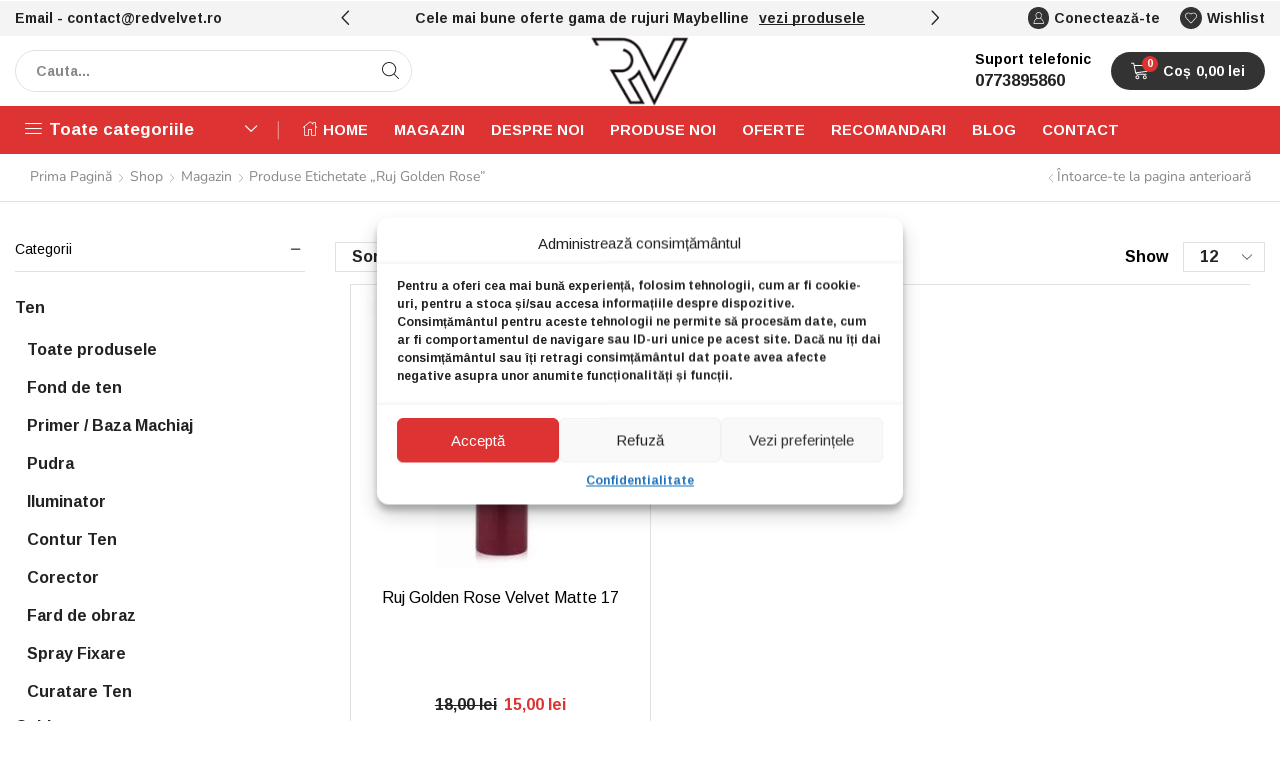

--- FILE ---
content_type: text/html; charset=UTF-8
request_url: https://redvelvet.ro/tag/ruj-golden-rose/?view_mode=grid&et_columns-count=3
body_size: 30548
content:

<!DOCTYPE html>
<html lang="ro-RO" >
<head>
	<meta charset="UTF-8" />
	<meta name="viewport" content="width=device-width, initial-scale=1.0, maximum-scale=1.0, user-scalable=0"/>
	<meta name='robots' content='index, follow, max-image-preview:large, max-snippet:-1, max-video-preview:-1' />

<!-- Google Tag Manager for WordPress by gtm4wp.com -->
<script data-cfasync="false" data-pagespeed-no-defer>
	var gtm4wp_datalayer_name = "dataLayer";
	var dataLayer = dataLayer || [];
	const gtm4wp_use_sku_instead = false;
	const gtm4wp_currency = 'RON';
	const gtm4wp_product_per_impression = 10;
	const gtm4wp_clear_ecommerce = true;
	const gtm4wp_datalayer_max_timeout = 2000;
</script>
<!-- End Google Tag Manager for WordPress by gtm4wp.com -->
	<!-- This site is optimized with the Yoast SEO plugin v25.2 - https://yoast.com/wordpress/plugins/seo/ -->
	<title>ruj golden rose - RedVelvet</title>
	<link rel="canonical" href="https://redvelvet.ro/tag/ruj-golden-rose/" />
	<meta property="og:locale" content="ro_RO" />
	<meta property="og:type" content="article" />
	<meta property="og:title" content="ruj golden rose - RedVelvet" />
	<meta property="og:url" content="https://redvelvet.ro/tag/ruj-golden-rose/" />
	<meta property="og:site_name" content="RedVelvet" />
	<meta name="twitter:card" content="summary_large_image" />
	<script type="application/ld+json" class="yoast-schema-graph">{"@context":"https://schema.org","@graph":[{"@type":"CollectionPage","@id":"https://redvelvet.ro/tag/ruj-golden-rose/","url":"https://redvelvet.ro/tag/ruj-golden-rose/","name":"ruj golden rose - RedVelvet","isPartOf":{"@id":"https://redvelvet.ro/#website"},"primaryImageOfPage":{"@id":"https://redvelvet.ro/tag/ruj-golden-rose/#primaryimage"},"image":{"@id":"https://redvelvet.ro/tag/ruj-golden-rose/#primaryimage"},"thumbnailUrl":"https://redvelvet.ro/wp-content/uploads/2022/08/ruj-golden-rose-velvet-matte-17_2035.jpg","inLanguage":"ro-RO"},{"@type":"ImageObject","inLanguage":"ro-RO","@id":"https://redvelvet.ro/tag/ruj-golden-rose/#primaryimage","url":"https://redvelvet.ro/wp-content/uploads/2022/08/ruj-golden-rose-velvet-matte-17_2035.jpg","contentUrl":"https://redvelvet.ro/wp-content/uploads/2022/08/ruj-golden-rose-velvet-matte-17_2035.jpg","width":600,"height":600},{"@type":"WebSite","@id":"https://redvelvet.ro/#website","url":"https://redvelvet.ro/","name":"RedVelvet","description":"Cosmetice originale","publisher":{"@id":"https://redvelvet.ro/#organization"},"potentialAction":[{"@type":"SearchAction","target":{"@type":"EntryPoint","urlTemplate":"https://redvelvet.ro/?s={search_term_string}"},"query-input":{"@type":"PropertyValueSpecification","valueRequired":true,"valueName":"search_term_string"}}],"inLanguage":"ro-RO"},{"@type":"Organization","@id":"https://redvelvet.ro/#organization","name":"RedVelvet","url":"https://redvelvet.ro/","logo":{"@type":"ImageObject","inLanguage":"ro-RO","@id":"https://redvelvet.ro/#/schema/logo/image/","url":"https://redvelvet.ro/wp-content/uploads/2022/08/logo-redvelvet-mic-transparent-1.png","contentUrl":"https://redvelvet.ro/wp-content/uploads/2022/08/logo-redvelvet-mic-transparent-1.png","width":109,"height":76,"caption":"RedVelvet"},"image":{"@id":"https://redvelvet.ro/#/schema/logo/image/"}}]}</script>
	<!-- / Yoast SEO plugin. -->


<link rel="alternate" type="application/rss+xml" title="RedVelvet &raquo; Flux" href="https://redvelvet.ro/feed/" />
<link rel="alternate" type="application/rss+xml" title="RedVelvet &raquo; Flux comentarii" href="https://redvelvet.ro/comments/feed/" />
<link rel="alternate" type="application/rss+xml" title="RedVelvet &raquo; Flux ruj golden rose Etichetă" href="https://redvelvet.ro/tag/ruj-golden-rose/feed/" />
<style id='wp-img-auto-sizes-contain-inline-css' type='text/css'>
img:is([sizes=auto i],[sizes^="auto," i]){contain-intrinsic-size:3000px 1500px}
/*# sourceURL=wp-img-auto-sizes-contain-inline-css */
</style>
<style id='wp-emoji-styles-inline-css' type='text/css'>

	img.wp-smiley, img.emoji {
		display: inline !important;
		border: none !important;
		box-shadow: none !important;
		height: 1em !important;
		width: 1em !important;
		margin: 0 0.07em !important;
		vertical-align: -0.1em !important;
		background: none !important;
		padding: 0 !important;
	}
/*# sourceURL=wp-emoji-styles-inline-css */
</style>
<link rel='stylesheet' id='wp-block-library-css' href='https://redvelvet.ro/wp-includes/css/dist/block-library/style.min.css?ver=6.9' type='text/css' media='all' />
<link rel='stylesheet' id='wc-blocks-style-css' href='https://redvelvet.ro/wp-content/plugins/woocommerce/assets/client/blocks/wc-blocks.css?ver=wc-10.1.3' type='text/css' media='all' />
<style id='global-styles-inline-css' type='text/css'>
:root{--wp--preset--aspect-ratio--square: 1;--wp--preset--aspect-ratio--4-3: 4/3;--wp--preset--aspect-ratio--3-4: 3/4;--wp--preset--aspect-ratio--3-2: 3/2;--wp--preset--aspect-ratio--2-3: 2/3;--wp--preset--aspect-ratio--16-9: 16/9;--wp--preset--aspect-ratio--9-16: 9/16;--wp--preset--color--black: #000000;--wp--preset--color--cyan-bluish-gray: #abb8c3;--wp--preset--color--white: #ffffff;--wp--preset--color--pale-pink: #f78da7;--wp--preset--color--vivid-red: #cf2e2e;--wp--preset--color--luminous-vivid-orange: #ff6900;--wp--preset--color--luminous-vivid-amber: #fcb900;--wp--preset--color--light-green-cyan: #7bdcb5;--wp--preset--color--vivid-green-cyan: #00d084;--wp--preset--color--pale-cyan-blue: #8ed1fc;--wp--preset--color--vivid-cyan-blue: #0693e3;--wp--preset--color--vivid-purple: #9b51e0;--wp--preset--gradient--vivid-cyan-blue-to-vivid-purple: linear-gradient(135deg,rgb(6,147,227) 0%,rgb(155,81,224) 100%);--wp--preset--gradient--light-green-cyan-to-vivid-green-cyan: linear-gradient(135deg,rgb(122,220,180) 0%,rgb(0,208,130) 100%);--wp--preset--gradient--luminous-vivid-amber-to-luminous-vivid-orange: linear-gradient(135deg,rgb(252,185,0) 0%,rgb(255,105,0) 100%);--wp--preset--gradient--luminous-vivid-orange-to-vivid-red: linear-gradient(135deg,rgb(255,105,0) 0%,rgb(207,46,46) 100%);--wp--preset--gradient--very-light-gray-to-cyan-bluish-gray: linear-gradient(135deg,rgb(238,238,238) 0%,rgb(169,184,195) 100%);--wp--preset--gradient--cool-to-warm-spectrum: linear-gradient(135deg,rgb(74,234,220) 0%,rgb(151,120,209) 20%,rgb(207,42,186) 40%,rgb(238,44,130) 60%,rgb(251,105,98) 80%,rgb(254,248,76) 100%);--wp--preset--gradient--blush-light-purple: linear-gradient(135deg,rgb(255,206,236) 0%,rgb(152,150,240) 100%);--wp--preset--gradient--blush-bordeaux: linear-gradient(135deg,rgb(254,205,165) 0%,rgb(254,45,45) 50%,rgb(107,0,62) 100%);--wp--preset--gradient--luminous-dusk: linear-gradient(135deg,rgb(255,203,112) 0%,rgb(199,81,192) 50%,rgb(65,88,208) 100%);--wp--preset--gradient--pale-ocean: linear-gradient(135deg,rgb(255,245,203) 0%,rgb(182,227,212) 50%,rgb(51,167,181) 100%);--wp--preset--gradient--electric-grass: linear-gradient(135deg,rgb(202,248,128) 0%,rgb(113,206,126) 100%);--wp--preset--gradient--midnight: linear-gradient(135deg,rgb(2,3,129) 0%,rgb(40,116,252) 100%);--wp--preset--font-size--small: 13px;--wp--preset--font-size--medium: 20px;--wp--preset--font-size--large: 36px;--wp--preset--font-size--x-large: 42px;--wp--preset--spacing--20: 0.44rem;--wp--preset--spacing--30: 0.67rem;--wp--preset--spacing--40: 1rem;--wp--preset--spacing--50: 1.5rem;--wp--preset--spacing--60: 2.25rem;--wp--preset--spacing--70: 3.38rem;--wp--preset--spacing--80: 5.06rem;--wp--preset--shadow--natural: 6px 6px 9px rgba(0, 0, 0, 0.2);--wp--preset--shadow--deep: 12px 12px 50px rgba(0, 0, 0, 0.4);--wp--preset--shadow--sharp: 6px 6px 0px rgba(0, 0, 0, 0.2);--wp--preset--shadow--outlined: 6px 6px 0px -3px rgb(255, 255, 255), 6px 6px rgb(0, 0, 0);--wp--preset--shadow--crisp: 6px 6px 0px rgb(0, 0, 0);}:where(.is-layout-flex){gap: 0.5em;}:where(.is-layout-grid){gap: 0.5em;}body .is-layout-flex{display: flex;}.is-layout-flex{flex-wrap: wrap;align-items: center;}.is-layout-flex > :is(*, div){margin: 0;}body .is-layout-grid{display: grid;}.is-layout-grid > :is(*, div){margin: 0;}:where(.wp-block-columns.is-layout-flex){gap: 2em;}:where(.wp-block-columns.is-layout-grid){gap: 2em;}:where(.wp-block-post-template.is-layout-flex){gap: 1.25em;}:where(.wp-block-post-template.is-layout-grid){gap: 1.25em;}.has-black-color{color: var(--wp--preset--color--black) !important;}.has-cyan-bluish-gray-color{color: var(--wp--preset--color--cyan-bluish-gray) !important;}.has-white-color{color: var(--wp--preset--color--white) !important;}.has-pale-pink-color{color: var(--wp--preset--color--pale-pink) !important;}.has-vivid-red-color{color: var(--wp--preset--color--vivid-red) !important;}.has-luminous-vivid-orange-color{color: var(--wp--preset--color--luminous-vivid-orange) !important;}.has-luminous-vivid-amber-color{color: var(--wp--preset--color--luminous-vivid-amber) !important;}.has-light-green-cyan-color{color: var(--wp--preset--color--light-green-cyan) !important;}.has-vivid-green-cyan-color{color: var(--wp--preset--color--vivid-green-cyan) !important;}.has-pale-cyan-blue-color{color: var(--wp--preset--color--pale-cyan-blue) !important;}.has-vivid-cyan-blue-color{color: var(--wp--preset--color--vivid-cyan-blue) !important;}.has-vivid-purple-color{color: var(--wp--preset--color--vivid-purple) !important;}.has-black-background-color{background-color: var(--wp--preset--color--black) !important;}.has-cyan-bluish-gray-background-color{background-color: var(--wp--preset--color--cyan-bluish-gray) !important;}.has-white-background-color{background-color: var(--wp--preset--color--white) !important;}.has-pale-pink-background-color{background-color: var(--wp--preset--color--pale-pink) !important;}.has-vivid-red-background-color{background-color: var(--wp--preset--color--vivid-red) !important;}.has-luminous-vivid-orange-background-color{background-color: var(--wp--preset--color--luminous-vivid-orange) !important;}.has-luminous-vivid-amber-background-color{background-color: var(--wp--preset--color--luminous-vivid-amber) !important;}.has-light-green-cyan-background-color{background-color: var(--wp--preset--color--light-green-cyan) !important;}.has-vivid-green-cyan-background-color{background-color: var(--wp--preset--color--vivid-green-cyan) !important;}.has-pale-cyan-blue-background-color{background-color: var(--wp--preset--color--pale-cyan-blue) !important;}.has-vivid-cyan-blue-background-color{background-color: var(--wp--preset--color--vivid-cyan-blue) !important;}.has-vivid-purple-background-color{background-color: var(--wp--preset--color--vivid-purple) !important;}.has-black-border-color{border-color: var(--wp--preset--color--black) !important;}.has-cyan-bluish-gray-border-color{border-color: var(--wp--preset--color--cyan-bluish-gray) !important;}.has-white-border-color{border-color: var(--wp--preset--color--white) !important;}.has-pale-pink-border-color{border-color: var(--wp--preset--color--pale-pink) !important;}.has-vivid-red-border-color{border-color: var(--wp--preset--color--vivid-red) !important;}.has-luminous-vivid-orange-border-color{border-color: var(--wp--preset--color--luminous-vivid-orange) !important;}.has-luminous-vivid-amber-border-color{border-color: var(--wp--preset--color--luminous-vivid-amber) !important;}.has-light-green-cyan-border-color{border-color: var(--wp--preset--color--light-green-cyan) !important;}.has-vivid-green-cyan-border-color{border-color: var(--wp--preset--color--vivid-green-cyan) !important;}.has-pale-cyan-blue-border-color{border-color: var(--wp--preset--color--pale-cyan-blue) !important;}.has-vivid-cyan-blue-border-color{border-color: var(--wp--preset--color--vivid-cyan-blue) !important;}.has-vivid-purple-border-color{border-color: var(--wp--preset--color--vivid-purple) !important;}.has-vivid-cyan-blue-to-vivid-purple-gradient-background{background: var(--wp--preset--gradient--vivid-cyan-blue-to-vivid-purple) !important;}.has-light-green-cyan-to-vivid-green-cyan-gradient-background{background: var(--wp--preset--gradient--light-green-cyan-to-vivid-green-cyan) !important;}.has-luminous-vivid-amber-to-luminous-vivid-orange-gradient-background{background: var(--wp--preset--gradient--luminous-vivid-amber-to-luminous-vivid-orange) !important;}.has-luminous-vivid-orange-to-vivid-red-gradient-background{background: var(--wp--preset--gradient--luminous-vivid-orange-to-vivid-red) !important;}.has-very-light-gray-to-cyan-bluish-gray-gradient-background{background: var(--wp--preset--gradient--very-light-gray-to-cyan-bluish-gray) !important;}.has-cool-to-warm-spectrum-gradient-background{background: var(--wp--preset--gradient--cool-to-warm-spectrum) !important;}.has-blush-light-purple-gradient-background{background: var(--wp--preset--gradient--blush-light-purple) !important;}.has-blush-bordeaux-gradient-background{background: var(--wp--preset--gradient--blush-bordeaux) !important;}.has-luminous-dusk-gradient-background{background: var(--wp--preset--gradient--luminous-dusk) !important;}.has-pale-ocean-gradient-background{background: var(--wp--preset--gradient--pale-ocean) !important;}.has-electric-grass-gradient-background{background: var(--wp--preset--gradient--electric-grass) !important;}.has-midnight-gradient-background{background: var(--wp--preset--gradient--midnight) !important;}.has-small-font-size{font-size: var(--wp--preset--font-size--small) !important;}.has-medium-font-size{font-size: var(--wp--preset--font-size--medium) !important;}.has-large-font-size{font-size: var(--wp--preset--font-size--large) !important;}.has-x-large-font-size{font-size: var(--wp--preset--font-size--x-large) !important;}
/*# sourceURL=global-styles-inline-css */
</style>

<style id='classic-theme-styles-inline-css' type='text/css'>
/*! This file is auto-generated */
.wp-block-button__link{color:#fff;background-color:#32373c;border-radius:9999px;box-shadow:none;text-decoration:none;padding:calc(.667em + 2px) calc(1.333em + 2px);font-size:1.125em}.wp-block-file__button{background:#32373c;color:#fff;text-decoration:none}
/*# sourceURL=/wp-includes/css/classic-themes.min.css */
</style>
<link rel='stylesheet' id='contact-form-7-css' href='https://redvelvet.ro/wp-content/plugins/contact-form-7/includes/css/styles.css?ver=6.1.1' type='text/css' media='all' />
<style id='woocommerce-inline-inline-css' type='text/css'>
.woocommerce form .form-row .required { visibility: visible; }
/*# sourceURL=woocommerce-inline-inline-css */
</style>
<link rel='stylesheet' id='cmplz-general-css' href='https://redvelvet.ro/wp-content/plugins/complianz-gdpr/assets/css/cookieblocker.min.css?ver=1754314007' type='text/css' media='all' />
<link rel='stylesheet' id='brands-styles-css' href='https://redvelvet.ro/wp-content/plugins/woocommerce/assets/css/brands.css?ver=10.1.3' type='text/css' media='all' />
<link rel='stylesheet' id='etheme-parent-style-css' href='https://redvelvet.ro/wp-content/themes/xstore/xstore.css?ver=9.6' type='text/css' media='all' />
<link rel='stylesheet' id='etheme-general-all-style-css' href='https://redvelvet.ro/wp-content/themes/xstore/css/general-all.css?ver=9.6' type='text/css' media='all' />
<link rel='stylesheet' id='elementor-frontend-css' href='https://redvelvet.ro/wp-content/plugins/elementor/assets/css/frontend.min.css?ver=3.32.2' type='text/css' media='all' />
<link rel='stylesheet' id='etheme-elementor-all-widgets-style-css' href='https://redvelvet.ro/wp-content/themes/xstore/css/elementor-all-widgets.css?ver=9.6' type='text/css' media='all' />
<link rel='stylesheet' id='etheme-widgets-open-close-css' href='https://redvelvet.ro/wp-content/themes/xstore/css/modules/layout/widgets-open-close.css?ver=9.6' type='text/css' media='all' />
<link rel='stylesheet' id='etheme-woocommerce-all-style-css' href='https://redvelvet.ro/wp-content/themes/xstore/css/woocommerce-all.css?ver=9.6' type='text/css' media='all' />
<link rel='stylesheet' id='etheme-product-view-default-css' href='https://redvelvet.ro/wp-content/themes/xstore/css/modules/woocommerce/product-hovers/product-view-default.css?ver=9.6' type='text/css' media='all' />
<style id='xstore-icons-font-inline-css' type='text/css'>
@font-face {
				  font-family: 'xstore-icons';
				  src:
				    url('https://redvelvet.ro/wp-content/themes/xstore/fonts/xstore-icons-light.ttf') format('truetype'),
				    url('https://redvelvet.ro/wp-content/themes/xstore/fonts/xstore-icons-light.woff2') format('woff2'),
				    url('https://redvelvet.ro/wp-content/themes/xstore/fonts/xstore-icons-light.woff') format('woff'),
				    url('https://redvelvet.ro/wp-content/themes/xstore/fonts/xstore-icons-light.svg#xstore-icons') format('svg');
				  font-weight: normal;
				  font-style: normal;
				  font-display: swap;
				}
/*# sourceURL=xstore-icons-font-inline-css */
</style>
<link rel='stylesheet' id='etheme-header-menu-css' href='https://redvelvet.ro/wp-content/themes/xstore/css/modules/layout/header/parts/menu.css?ver=9.6' type='text/css' media='all' />
<link rel='stylesheet' id='etheme-all-departments-menu-css' href='https://redvelvet.ro/wp-content/themes/xstore/css/modules/layout/header/parts/all-departments-menu.css?ver=9.6' type='text/css' media='all' />
<link rel='stylesheet' id='xstore-kirki-styles-css' href='https://redvelvet.ro/wp-content/uploads/xstore/kirki-styles.css?ver=1759523841816' type='text/css' media='all' />
<link rel='stylesheet' id='cuw_template-css' href='https://redvelvet.ro/wp-content/plugins/checkout-upsell-and-order-bumps/assets/css/template.css?ver=2.2.1' type='text/css' media='all' />
<link rel='stylesheet' id='cuw_frontend-css' href='https://redvelvet.ro/wp-content/plugins/checkout-upsell-and-order-bumps/assets/css/frontend.css?ver=2.2.1' type='text/css' media='all' />
<script type="text/template" id="tmpl-variation-template">
	<div class="woocommerce-variation-description">{{{ data.variation.variation_description }}}</div>
	<div class="woocommerce-variation-price">{{{ data.variation.price_html }}}</div>
	<div class="woocommerce-variation-availability">{{{ data.variation.availability_html }}}</div>
</script>
<script type="text/template" id="tmpl-unavailable-variation-template">
	<p role="alert">Regret, acest produs nu este disponibil. Te rog alege altceva.</p>
</script>
<script type="text/javascript" src="https://redvelvet.ro/wp-includes/js/jquery/jquery.min.js?ver=3.7.1" id="jquery-core-js"></script>
<script type="text/javascript" src="https://redvelvet.ro/wp-includes/js/jquery/jquery-migrate.min.js?ver=3.4.1" id="jquery-migrate-js"></script>
<script type="text/javascript" src="https://redvelvet.ro/wp-content/plugins/woocommerce/assets/js/jquery-blockui/jquery.blockUI.min.js?ver=2.7.0-wc.10.1.3" id="jquery-blockui-js" defer="defer" data-wp-strategy="defer"></script>
<script type="text/javascript" id="wc-add-to-cart-js-extra">
/* <![CDATA[ */
var wc_add_to_cart_params = {"ajax_url":"/wp-admin/admin-ajax.php","wc_ajax_url":"/?wc-ajax=%%endpoint%%","i18n_view_cart":"Vezi co\u0219ul","cart_url":"https://redvelvet.ro/cos/","is_cart":"","cart_redirect_after_add":"no"};
//# sourceURL=wc-add-to-cart-js-extra
/* ]]> */
</script>
<script type="text/javascript" src="https://redvelvet.ro/wp-content/plugins/woocommerce/assets/js/frontend/add-to-cart.min.js?ver=10.1.3" id="wc-add-to-cart-js" defer="defer" data-wp-strategy="defer"></script>
<script type="text/javascript" src="https://redvelvet.ro/wp-content/plugins/woocommerce/assets/js/js-cookie/js.cookie.min.js?ver=2.1.4-wc.10.1.3" id="js-cookie-js" data-wp-strategy="defer"></script>
<script type="text/javascript" id="woocommerce-js-extra">
/* <![CDATA[ */
var woocommerce_params = {"ajax_url":"/wp-admin/admin-ajax.php","wc_ajax_url":"/?wc-ajax=%%endpoint%%","i18n_password_show":"Arat\u0103 parola","i18n_password_hide":"Ascunde parola"};
//# sourceURL=woocommerce-js-extra
/* ]]> */
</script>
<script type="text/javascript" src="https://redvelvet.ro/wp-content/plugins/woocommerce/assets/js/frontend/woocommerce.min.js?ver=10.1.3" id="woocommerce-js" defer="defer" data-wp-strategy="defer"></script>
<script type="text/javascript" id="mktr-loader-js-extra">
/* <![CDATA[ */
var mktr_data = {"uuid":null,"clear":"0","isWoodMart":"0","push":[],"base_url":"https://redvelvet.ro/","js":[]};
//# sourceURL=mktr-loader-js-extra
/* ]]> */
</script>
<script type="text/javascript" src="https://redvelvet.ro/wp-content/plugins/themarketer/assets/mktr.1759729345.js?ver=6.9" id="mktr-loader-js" async="async" data-wp-strategy="async"></script>
<script type="text/javascript" src="https://redvelvet.ro/wp-includes/js/underscore.min.js?ver=1.13.7" id="underscore-js"></script>
<script type="text/javascript" id="wp-util-js-extra">
/* <![CDATA[ */
var _wpUtilSettings = {"ajax":{"url":"/wp-admin/admin-ajax.php"}};
//# sourceURL=wp-util-js-extra
/* ]]> */
</script>
<script type="text/javascript" src="https://redvelvet.ro/wp-includes/js/wp-util.min.js?ver=6.9" id="wp-util-js"></script>
<script type="text/javascript" id="wc-add-to-cart-variation-js-extra">
/* <![CDATA[ */
var wc_add_to_cart_variation_params = {"wc_ajax_url":"/?wc-ajax=%%endpoint%%","i18n_no_matching_variations_text":"Regret, nu s-a potrivit niciun produs cu selec\u021bia ta. Te rog alege o alt\u0103 combina\u021bie.","i18n_make_a_selection_text":"Te rog selecteaz\u0103 c\u00e2teva op\u021biuni pentru produs \u00eenainte de a-l ad\u0103uga \u00een co\u0219ul t\u0103u.","i18n_unavailable_text":"Regret, acest produs nu este disponibil. Te rog alege altceva.","i18n_reset_alert_text":"Selec\u021bia ta a fost resetat\u0103. Te rog s\u0103 selectezi c\u00e2teva op\u021biuni pentru produse \u00eenainte de a ad\u0103uga acest produs \u00een co\u0219."};
//# sourceURL=wc-add-to-cart-variation-js-extra
/* ]]> */
</script>
<script type="text/javascript" src="https://redvelvet.ro/wp-content/plugins/woocommerce/assets/js/frontend/add-to-cart-variation.min.js?ver=10.1.3" id="wc-add-to-cart-variation-js" defer="defer" data-wp-strategy="defer"></script>
<link rel="https://api.w.org/" href="https://redvelvet.ro/wp-json/" /><link rel="alternate" title="JSON" type="application/json" href="https://redvelvet.ro/wp-json/wp/v2/product_tag/459" /><link rel="EditURI" type="application/rsd+xml" title="RSD" href="https://redvelvet.ro/xmlrpc.php?rsd" />
<meta name="generator" content="WordPress 6.9" />
<meta name="generator" content="WooCommerce 10.1.3" />
    <style type="text/css">
        #showLockerDetails{
            font-size: 13px; 
            font-weight: bold;
            line-height: 22px;
        }
        .shipping-pickup-store td .title {
            float: left;
            line-height: 30px;
        }
        .shipping-pickup-store td span.text {
            float: right;
        }
        .shipping-pickup-store td span.description {
            clear: both;
        }
        .shipping-pickup-store td > span:not([class*="select"]) {
            display: block;
            font-size: 11px;
            font-weight: normal;
            line-height: 1.3;
            margin-bottom: 0;
            padding: 6px 0;
            text-align: justify;
        }

        [aria-labelledby="select2-shipping-pickup-store-select-container"]{
            height: 100% !important;
        }
        #locker_name, #locker_address{
            width:100%;
            border:0;
            pointer-events: none;
            resize: none;
        }
        #select2-shipping-pickup-store-select-container{
            word-wrap: break-word !important;
            text-overflow: inherit !important;
            white-space: normal !important;
        }

        #select2-shipping-pickup-store-select-results{
            max-height: 250px;
            overflow-y: auto;
            font-size: 12px;
        }
    </style>
    
<!-- This website runs the Product Feed PRO for WooCommerce by AdTribes.io plugin - version woocommercesea_option_installed_version -->
			<style>.cmplz-hidden {
					display: none !important;
				}</style>
<!-- Google Tag Manager for WordPress by gtm4wp.com -->
<!-- GTM Container placement set to automatic -->
<script data-cfasync="false" data-pagespeed-no-defer type="text/javascript">
	var dataLayer_content = {"pagePostType":"product","pagePostType2":"tax-product","pageCategory":[],"customerTotalOrders":0,"customerTotalOrderValue":0,"customerFirstName":"","customerLastName":"","customerBillingFirstName":"","customerBillingLastName":"","customerBillingCompany":"","customerBillingAddress1":"","customerBillingAddress2":"","customerBillingCity":"","customerBillingState":"","customerBillingPostcode":"","customerBillingCountry":"","customerBillingEmail":"","customerBillingEmailHash":"","customerBillingPhone":"","customerShippingFirstName":"","customerShippingLastName":"","customerShippingCompany":"","customerShippingAddress1":"","customerShippingAddress2":"","customerShippingCity":"","customerShippingState":"","customerShippingPostcode":"","customerShippingCountry":""};
	dataLayer.push( dataLayer_content );
</script>
<script data-cfasync="false" data-pagespeed-no-defer type="text/javascript">
(function(w,d,s,l,i){w[l]=w[l]||[];w[l].push({'gtm.start':
new Date().getTime(),event:'gtm.js'});var f=d.getElementsByTagName(s)[0],
j=d.createElement(s),dl=l!='dataLayer'?'&l='+l:'';j.async=true;j.src=
'//www.googletagmanager.com/gtm.js?id='+i+dl;f.parentNode.insertBefore(j,f);
})(window,document,'script','dataLayer','GTM-5KV8QCL3');
</script>
<!-- End Google Tag Manager for WordPress by gtm4wp.com -->			<link rel="prefetch" as="font" href="https://redvelvet.ro/wp-content/themes/xstore/fonts/xstore-icons-light.woff?v=9.6" type="font/woff">
					<link rel="prefetch" as="font" href="https://redvelvet.ro/wp-content/themes/xstore/fonts/xstore-icons-light.woff2?v=9.6" type="font/woff2">
			<noscript><style>.woocommerce-product-gallery{ opacity: 1 !important; }</style></noscript>
	<meta name="generator" content="Elementor 3.32.2; features: additional_custom_breakpoints; settings: css_print_method-external, google_font-enabled, font_display-auto">
			<style>
				.e-con.e-parent:nth-of-type(n+4):not(.e-lazyloaded):not(.e-no-lazyload),
				.e-con.e-parent:nth-of-type(n+4):not(.e-lazyloaded):not(.e-no-lazyload) * {
					background-image: none !important;
				}
				@media screen and (max-height: 1024px) {
					.e-con.e-parent:nth-of-type(n+3):not(.e-lazyloaded):not(.e-no-lazyload),
					.e-con.e-parent:nth-of-type(n+3):not(.e-lazyloaded):not(.e-no-lazyload) * {
						background-image: none !important;
					}
				}
				@media screen and (max-height: 640px) {
					.e-con.e-parent:nth-of-type(n+2):not(.e-lazyloaded):not(.e-no-lazyload),
					.e-con.e-parent:nth-of-type(n+2):not(.e-lazyloaded):not(.e-no-lazyload) * {
						background-image: none !important;
					}
				}
			</style>
			<link rel="icon" href="https://redvelvet.ro/wp-content/uploads/2022/08/elementor/thumbs/logo-redvelvet-mic-transparent-1-pv73coi9rkgsmp5xpq8mgo9ibnexrq953i2fudpg1g.png" sizes="32x32" />
<link rel="icon" href="https://redvelvet.ro/wp-content/uploads/2022/08/logo-redvelvet-mic-transparent-1.png" sizes="192x192" />
<link rel="apple-touch-icon" href="https://redvelvet.ro/wp-content/uploads/2022/08/logo-redvelvet-mic-transparent-1.png" />
<meta name="msapplication-TileImage" content="https://redvelvet.ro/wp-content/uploads/2022/08/logo-redvelvet-mic-transparent-1.png" />
		<style type="text/css" id="wp-custom-css">
			.woocommerce-shipping-totals th {
	width: 155px;
}		</style>
		<style id="kirki-inline-styles"></style><style type="text/css" class="et_custom-css">.btn-checkout:hover,.btn-view-wishlist:hover{opacity:1 !important}.header-top .et-toggle .et_b-icon{background-color:#333;color:white;border-radius:100px;padding:5px;font-size:9px}.et_b_header-menu .secondary-menu-wrapper .menu>li.show-more a{font-size:16px}.page-heading{border-bottom:1px solid #E1E1E1;margin-bottom:40px}.product-view-default .footer-product .show-quickly{border-radius:90px !important}.et_b_header-menu .etheme-product-grid-item .footer-inner .button{display:inline-flex}@media only screen and (max-width:1220px){.header-wrapper .header-html_block2,.et_b_header-menu.et_element-top-level .menu>li:nth-last-child(1),.et_b_header-menu.et_element-top-level .menu>li:nth-last-child(2),.et_b_header-menu.et_element-top-level .menu>li:nth-last-child(3){display:none}}body{--et_main-color:#222}@media (max-width:480px){.single-product-builder .et_product-block{padding:0 15px !important;border:none !important}}.swiper-custom-right:not(.et-swiper-elementor-nav),.swiper-custom-left:not(.et-swiper-elementor-nav){background:transparent !important}@media only screen and (max-width:1500px){.swiper-custom-left,.middle-inside .swiper-entry .swiper-button-prev,.middle-inside.swiper-entry .swiper-button-prev{left:-15px}.swiper-custom-right,.middle-inside .swiper-entry .swiper-button-next,.middle-inside.swiper-entry .swiper-button-next{right:-15px}.middle-inbox .swiper-entry .swiper-button-prev,.middle-inbox.swiper-entry .swiper-button-prev{left:8px}.middle-inbox .swiper-entry .swiper-button-next,.middle-inbox.swiper-entry .swiper-button-next{right:8px}.swiper-entry:hover .swiper-custom-left,.middle-inside .swiper-entry:hover .swiper-button-prev,.middle-inside.swiper-entry:hover .swiper-button-prev{left:-5px}.swiper-entry:hover .swiper-custom-right,.middle-inside .swiper-entry:hover .swiper-button-next,.middle-inside.swiper-entry:hover .swiper-button-next{right:-5px}.middle-inbox .swiper-entry:hover .swiper-button-prev,.middle-inbox.swiper-entry:hover .swiper-button-prev{left:5px}.middle-inbox .swiper-entry:hover .swiper-button-next,.middle-inbox.swiper-entry:hover .swiper-button-next{right:5px}}.swiper-container{width:auto}.content-product .product-content-image img,.category-grid img,.categoriesCarousel .category-grid img{width:100%}.etheme-elementor-slider:not(.swiper-container-initialized,.swiper-initialized) .swiper-slide{max-width:calc(100% / var(--slides-per-view,4))}.etheme-elementor-slider[data-animation]:not(.swiper-container-initialized,.swiper-initialized,[data-animation=slide],[data-animation=coverflow]) .swiper-slide{max-width:100%}body:not([data-elementor-device-mode]) .etheme-elementor-off-canvas__container{transition:none;opacity:0;visibility:hidden;position:fixed}</style><link rel='stylesheet' id='etheme-header-account-css' href='https://redvelvet.ro/wp-content/themes/xstore/css/modules/layout/header/parts/account.css?ver=9.6' type='text/css' media='all' />
<link rel='stylesheet' id='elementor-post-136-css' href='https://redvelvet.ro/wp-content/uploads/elementor/css/post-136.css?ver=1766433617' type='text/css' media='all' />
<link rel='stylesheet' id='elementor-icons-shared-0-css' href='https://redvelvet.ro/wp-content/plugins/elementor/assets/lib/font-awesome/css/fontawesome.min.css?ver=5.15.3' type='text/css' media='all' />
<link rel='stylesheet' id='elementor-icons-fa-solid-css' href='https://redvelvet.ro/wp-content/plugins/elementor/assets/lib/font-awesome/css/solid.min.css?ver=5.15.3' type='text/css' media='all' />
<link rel='stylesheet' id='elementor-icons-fa-regular-css' href='https://redvelvet.ro/wp-content/plugins/elementor/assets/lib/font-awesome/css/regular.min.css?ver=5.15.3' type='text/css' media='all' />
<link rel='stylesheet' id='elementor-icons-fa-brands-css' href='https://redvelvet.ro/wp-content/plugins/elementor/assets/lib/font-awesome/css/brands.min.css?ver=5.15.3' type='text/css' media='all' />
<link rel='stylesheet' id='widget-social-icons-css' href='https://redvelvet.ro/wp-content/plugins/elementor/assets/css/widget-social-icons.min.css?ver=3.32.2' type='text/css' media='all' />
<link rel='stylesheet' id='e-apple-webkit-css' href='https://redvelvet.ro/wp-content/plugins/elementor/assets/css/conditionals/apple-webkit.min.css?ver=3.32.2' type='text/css' media='all' />
<link rel='stylesheet' id='widget-image-css' href='https://redvelvet.ro/wp-content/plugins/elementor/assets/css/widget-image.min.css?ver=3.32.2' type='text/css' media='all' />
<link rel='stylesheet' id='widget-divider-css' href='https://redvelvet.ro/wp-content/plugins/elementor/assets/css/widget-divider.min.css?ver=3.32.2' type='text/css' media='all' />
<style id='xstore-inline-css-inline-css' type='text/css'>
.sidebar .sidebar-widget:not(.etheme_swatches_filter.type-st-image-swatch):not(.etheme_swatches_filter.type-st-color-swatch):not(.etheme_swatches_filter.type-st-label-swatch):not(.null-instagram-feed) ul:not(.children):not(.sub-menu) > li:nth-child(4)
							~ li:not(.et_widget-open):not(.et_widget-show-more):not(.current-cat):not(.current-item):not(.selected),
							 .sidebar-widget ul.menu > li:nth-child(4)
							~ li:not(.et_widget-open):not(.et_widget-show-more){
								   display: none;
							}
.menu-item-8601 > .subitem-title-holder p{font: inherit;text-decoration: inherit}
.menu-item-1837 > .subitem-title-holder p{font: inherit;text-decoration: inherit}
.menu-item-7435 > .subitem-title-holder p{font: inherit;text-decoration: inherit}
.menu-item-439 > .item-title-holder h3{font: inherit;text-decoration: inherit}
.menu-item-5760 > .subitem-title-holder p{font: inherit;text-decoration: inherit}
.menu-item-2658 > .subitem-title-holder p{font: inherit;text-decoration: inherit}
.menu-item-8541 > .subitem-title-holder p{font: inherit;text-decoration: inherit}
.menu-item-289 > .item-title-holder h3{font: inherit;text-decoration: inherit}
.menu-item-1282 > .subitem-title-holder p{font: inherit;text-decoration: inherit}
.menu-item-4406 > .subitem-title-holder p{font: inherit;text-decoration: inherit}
.menu-item-3449 > .subitem-title-holder p{font: inherit;text-decoration: inherit}
.menu-item-675 > .item-title-holder h3{font: inherit;text-decoration: inherit}
/*# sourceURL=xstore-inline-css-inline-css */
</style>
<style id='xstore-inline-tablet-css-inline-css' type='text/css'>
@media only screen and (max-width: 992px) {
}
/*# sourceURL=xstore-inline-tablet-css-inline-css */
</style>
<style id='xstore-inline-mobile-css-inline-css' type='text/css'>
@media only screen and (max-width: 767px) {
}
/*# sourceURL=xstore-inline-mobile-css-inline-css */
</style>
<link rel='stylesheet' id='elementor-icons-css' href='https://redvelvet.ro/wp-content/plugins/elementor/assets/lib/eicons/css/elementor-icons.min.css?ver=5.44.0' type='text/css' media='all' />
<link rel='stylesheet' id='elementor-post-7-css' href='https://redvelvet.ro/wp-content/uploads/elementor/css/post-7.css?ver=1766433615' type='text/css' media='all' />
<link rel='stylesheet' id='elementor-gf-local-raleway-css' href='https://redvelvet.ro/wp-content/uploads/elementor/google-fonts/css/raleway.css?ver=1742455903' type='text/css' media='all' />
<link rel='stylesheet' id='elementor-gf-local-nunito-css' href='https://redvelvet.ro/wp-content/uploads/elementor/google-fonts/css/nunito.css?ver=1742455914' type='text/css' media='all' />
<link rel='stylesheet' id='elementor-gf-local-roboto-css' href='https://redvelvet.ro/wp-content/uploads/elementor/google-fonts/css/roboto.css?ver=1742455939' type='text/css' media='all' />
<link rel='stylesheet' id='elementor-gf-local-robotoslab-css' href='https://redvelvet.ro/wp-content/uploads/elementor/google-fonts/css/robotoslab.css?ver=1742455950' type='text/css' media='all' />
</head>
<body class="archive tax-product_tag term-ruj-golden-rose term-459 wp-theme-xstore theme-xstore woocommerce woocommerce-page woocommerce-no-js et_cart-type-2 et_b_dt_header-not-overlap et_b_mob_header-not-overlap breadcrumbs-type-left2 wide et-preloader-off et-catalog-off  s_widgets-open-close et-secondary-menu-on et-secondary-visibility-opened et-secondary-on-home elementor-default elementor-kit-7" data-mode="light">

<!-- GTM Container placement set to automatic -->
<!-- Google Tag Manager (noscript) -->
				<noscript><iframe src="https://www.googletagmanager.com/ns.html?id=GTM-5KV8QCL3" height="0" width="0" style="display:none;visibility:hidden" aria-hidden="true"></iframe></noscript>
<!-- End Google Tag Manager (noscript) -->


<div class="template-container">

		<div class="template-content">
		<div class="page-wrapper">
			<header id="header" class="site-header sticky"  data-type="sticky"><div class="header-wrapper">
<div class="header-top-wrapper ">
	<div class="header-top" data-title="Header top">
		<div class="et-row-container et-container">
			<div class="et-wrap-columns flex align-items-center">		
				
		
        <div class="et_column et_col-xs-3 et_col-xs-offset-0">
			

<div class="et_element et_b_header-html_block header-html_block1" >Email - <a href="mailto:contact@redvelvet.ro">contact@redvelvet.ro</a></div>

        </div>
			
				
		
        <div class="et_column et_col-xs-6 et_col-xs-offset-0">
			

<div class="et_promo_text_carousel swiper-entry pos-relative arrows-hovered  arrows-hovered-static">
	<div class="swiper-container  et_element" data-loop="true" data-speed="300" data-breakpoints="1" data-xs-slides="1" data-sm-slides="1" data-md-slides="1" data-lt-slides="1" data-slides-per-view="1" data-slides-per-group="1"  data-autoplay=''>
		<div class="header-promo-text et-promo-text-carousel swiper-wrapper">
							<div class="swiper-slide flex justify-content-center align-items-center">
										<span class="text-nowrap">Cele mai bune oferte gama de rujuri Maybelline</span>
																<a class="text-nowrap" href="/produs/buze/ruj-lichid/">vezi produsele</a>
									</div>
					</div>
					<div class="swiper-custom-left swiper-button-prev mob-hide ">
			</div>
			<div class="swiper-custom-right swiper-button-next mob-hide ">
			</div>
					</div>
</div>

        </div>
			
				
		
        <div class="et_column et_col-xs-3 et_col-xs-offset-0 pos-static">
			

<style>                .connect-block-element-Nj2uC {
                    --connect-block-space: 10px;
                    margin: 0 -10px;
                }
                .et_element.connect-block-element-Nj2uC > div,
                .et_element.connect-block-element-Nj2uC > form.cart,
                .et_element.connect-block-element-Nj2uC > .price {
                    margin: 0 10px;
                }
                                    .et_element.connect-block-element-Nj2uC > .et_b_header-widget > div, 
                    .et_element.connect-block-element-Nj2uC > .et_b_header-widget > ul {
                        margin-left: 10px;
                        margin-right: 10px;
                    }
                    .et_element.connect-block-element-Nj2uC .widget_nav_menu .menu > li > a {
                        margin: 0 10px                    }
/*                    .et_element.connect-block-element-Nj2uC .widget_nav_menu .menu .menu-item-has-children > a:after {
                        right: 10px;
                    }*/
                </style><div class="et_element et_connect-block flex flex-row connect-block-element-Nj2uC align-items-center justify-content-end">
  

<div class="et_element et_b_header-account flex align-items-center  login-link account-type1 et-content-right et-off-canvas et-off-canvas-wide et-content_toggle et_element-top-level" >
	
    <a href="https://redvelvet.ro/contul-meu/"
       class=" flex full-width align-items-center  justify-content-start mob-justify-content-end et-toggle currentColor">
			<span class="flex-inline justify-content-center align-items-center flex-wrap">

				                    <span class="et_b-icon">
						<svg xmlns="http://www.w3.org/2000/svg" width="1em" height="1em" viewBox="0 0 24 24"><path d="M16.848 12.168c1.56-1.32 2.448-3.216 2.448-5.232 0-3.768-3.072-6.84-6.84-6.84s-6.864 3.072-6.864 6.84c0 2.016 0.888 3.912 2.448 5.232-4.080 1.752-6.792 6.216-6.792 11.136 0 0.36 0.288 0.672 0.672 0.672h21.072c0.36 0 0.672-0.288 0.672-0.672-0.024-4.92-2.76-9.384-6.816-11.136zM12.432 1.44c3.048 0 5.52 2.472 5.52 5.52 0 1.968-1.056 3.792-2.76 4.776l-0.048 0.024c0 0 0 0-0.024 0-0.048 0.024-0.096 0.048-0.144 0.096h-0.024c-0.792 0.408-1.632 0.624-2.544 0.624-3.048 0-5.52-2.472-5.52-5.52s2.52-5.52 5.544-5.52zM9.408 13.056c0.96 0.48 1.968 0.72 3.024 0.72s2.064-0.24 3.024-0.72c3.768 1.176 6.576 5.088 6.816 9.552h-19.68c0.264-4.44 3.048-8.376 6.816-9.552z"></path></svg>					</span>
								
				                    <span class="et-element-label inline-block mob-hide">
						Conectează-te					</span>
								
				
			</span>
    </a>
					
                <div class="header-account-content et-mini-content">
					            <span class="et-toggle pos-absolute et-close full-right top">
                <svg xmlns="http://www.w3.org/2000/svg" width="0.8em" height="0.8em" viewBox="0 0 24 24">
                    <path d="M13.056 12l10.728-10.704c0.144-0.144 0.216-0.336 0.216-0.552 0-0.192-0.072-0.384-0.216-0.528-0.144-0.12-0.336-0.216-0.528-0.216 0 0 0 0 0 0-0.192 0-0.408 0.072-0.528 0.216l-10.728 10.728-10.704-10.728c-0.288-0.288-0.768-0.288-1.056 0-0.168 0.144-0.24 0.336-0.24 0.528 0 0.216 0.072 0.408 0.216 0.552l10.728 10.704-10.728 10.704c-0.144 0.144-0.216 0.336-0.216 0.552s0.072 0.384 0.216 0.528c0.288 0.288 0.768 0.288 1.056 0l10.728-10.728 10.704 10.704c0.144 0.144 0.336 0.216 0.528 0.216s0.384-0.072 0.528-0.216c0.144-0.144 0.216-0.336 0.216-0.528s-0.072-0.384-0.216-0.528l-10.704-10.704z"></path>
                </svg>
            </span>
			                    <div class="et-content">
						
            <div class="et-mini-content-head">
                <a href="https://redvelvet.ro/contul-meu/"
                   class="account-type2 flex justify-content-center flex-wrap">
					                    <span class="et_b-icon">
                            <svg xmlns="http://www.w3.org/2000/svg" width="1em" height="1em" viewBox="0 0 24 24"><path d="M16.848 12.168c1.56-1.32 2.448-3.216 2.448-5.232 0-3.768-3.072-6.84-6.84-6.84s-6.864 3.072-6.864 6.84c0 2.016 0.888 3.912 2.448 5.232-4.080 1.752-6.792 6.216-6.792 11.136 0 0.36 0.288 0.672 0.672 0.672h21.072c0.36 0 0.672-0.288 0.672-0.672-0.024-4.92-2.76-9.384-6.816-11.136zM12.432 1.44c3.048 0 5.52 2.472 5.52 5.52 0 1.968-1.056 3.792-2.76 4.776l-0.048 0.024c0 0 0 0-0.024 0-0.048 0.024-0.096 0.048-0.144 0.096h-0.024c-0.792 0.408-1.632 0.624-2.544 0.624-3.048 0-5.52-2.472-5.52-5.52s2.52-5.52 5.544-5.52zM9.408 13.056c0.96 0.48 1.968 0.72 3.024 0.72s2.064-0.24 3.024-0.72c3.768 1.176 6.576 5.088 6.816 9.552h-19.68c0.264-4.44 3.048-8.376 6.816-9.552z"></path></svg>                        </span>

                    <span class="et-element-label pos-relative inline-block">
                            My Account                        </span>
                </a>
            </div>
									                        <form class="woocommerce-form woocommerce-form-login login " data-tab-name="login" autocomplete="off" method="post"
                              action="https://redvelvet.ro/contul-meu/">
							
							
                            <p class="woocommerce-form-row woocommerce-form-row--wide form-row form-row-wide">
                                <label for="username">Username or email                                    &nbsp;<span class="required">*</span></label>
                                <input type="text" title="username"
                                       class="woocommerce-Input woocommerce-Input--text input-text"
                                       name="username" id="username"
                                       value=""/>                            </p>
                            <p class="woocommerce-form-row woocommerce-form-row--wide form-row form-row-wide">
                                <label for="password">Password&nbsp;<span
                                            class="required">*</span></label>
                                <input class="woocommerce-Input woocommerce-Input--text input-text" type="password"
                                       name="password" id="password" autocomplete="current-password"/>
                            </p>
							
							
                            <a href="https://redvelvet.ro/contul-meu/lost-password/"
                               class="lost-password">Lost password?</a>

                            <p>
                                <label for="rememberme"
                                       class="woocommerce-form__label woocommerce-form__label-for-checkbox inline">
                                    <input class="woocommerce-form__input woocommerce-form__input-checkbox"
                                           name="rememberme" type="checkbox" id="rememberme" value="forever"/>
                                    <span>Remember Me</span>
                                </label>
                            </p>

                            <p class="login-submit">
								<input type="hidden" id="woocommerce-login-nonce" name="woocommerce-login-nonce" value="3b1daf563b" /><input type="hidden" name="_wp_http_referer" value="/tag/ruj-golden-rose/?view_mode=grid&#038;et_columns-count=3" />                                <button type="submit" class="woocommerce-Button button" name="login"
                                        value="Log in">Log in</button>
                            </p>
							
							
                        </form>
						
						
                    </div>

                </div>
					
	</div>



<div class="et_element et_b_header-wishlist  flex align-items-center wishlist-type1  et-content-right et-off-canvas et-off-canvas-wide et-content_toggle et_element-top-level" >
        <a href="https://redvelvet.ro/contul-meu/?et-wishlist-page" class=" flex flex-wrap full-width align-items-center  justify-content-start mob-justify-content-start et-toggle currentColor">
            <span class="flex-inline justify-content-center align-items-center flex-wrap">
                                    <span class="et_b-icon">
                        <span class="et-svg"><svg width="1em" height="1em" xmlns="http://www.w3.org/2000/svg" xmlns:xlink="http://www.w3.org/1999/xlink" x="0px" y="0px" viewBox="0 0 100 100" xml:space="preserve"><path d="M99.5,31.5C98.4,17.2,86.3,5.7,71.9,5.3C63.8,5,55.6,8.5,50,14.5C44.3,8.4,36.4,5,28.1,5.3C13.7,5.7,1.6,17.2,0.5,31.5
                    c-0.1,1.2-0.1,2.5-0.1,3.7c0.2,5.1,2.4,10.2,6.1,14.3l39.2,43.4c1.1,1.2,2.7,1.9,4.3,1.9c1.6,0,3.2-0.7,4.4-1.9l39.1-43.4
                    c3.7-4.1,5.8-9.1,6.1-14.3C99.6,34,99.6,32.7,99.5,31.5z M49.6,89.2L10.5,45.8c-2.8-3.1-4.5-7-4.7-10.9c0-1,0-2,0.1-3
                    C6.8,20.4,16.6,11,28.2,10.7c0.2,0,0.5,0,0.7,0c7.4,0,14.5,3.6,18.8,9.7c0.5,0.7,1.3,1.1,2.2,1.1s1.7-0.4,2.2-1.1
                    c4.5-6.3,11.8-9.9,19.6-9.7c11.6,0.4,21.4,9.7,22.4,21.2c0.1,1,0.1,2,0.1,3v0c-0.2,3.9-1.8,7.8-4.7,10.9L50.4,89.2
                    C50.2,89.4,49.7,89.3,49.6,89.2z"/></svg></span>                                            </span>
                	
	                                <span class="et-element-label inline-block mob-hide">
                        Wishlist                    </span>
	            	
	                        </span>
    </a>
	        <span class="et-wishlist-quantity et-quantity count-0">
          0        </span>
        	
    <div class="et-mini-content">
		            <span class="et-toggle pos-absolute et-close full-right top">
                <svg xmlns="http://www.w3.org/2000/svg" width="0.8em" height="0.8em" viewBox="0 0 24 24">
                    <path d="M13.056 12l10.728-10.704c0.144-0.144 0.216-0.336 0.216-0.552 0-0.192-0.072-0.384-0.216-0.528-0.144-0.12-0.336-0.216-0.528-0.216 0 0 0 0 0 0-0.192 0-0.408 0.072-0.528 0.216l-10.728 10.728-10.704-10.728c-0.288-0.288-0.768-0.288-1.056 0-0.168 0.144-0.24 0.336-0.24 0.528 0 0.216 0.072 0.408 0.216 0.552l10.728 10.704-10.728 10.704c-0.144 0.144-0.216 0.336-0.216 0.552s0.072 0.384 0.216 0.528c0.288 0.288 0.768 0.288 1.056 0l10.728-10.728 10.704 10.704c0.144 0.144 0.336 0.216 0.528 0.216s0.384-0.072 0.528-0.216c0.144-0.144 0.216-0.336 0.216-0.528s-0.072-0.384-0.216-0.528l-10.704-10.704z"></path>
                </svg>
            </span>
		        <div class="et-content">
			                <div class="et-mini-content-head">
                    <a href="https://redvelvet.ro/contul-meu/?et-wishlist-page"
                       class="wishlist-type2 flex justify-content-center flex-wrap right">
						                        <span class="et_b-icon">
                                <span class="et-svg"><svg width="1em" height="1em" xmlns="http://www.w3.org/2000/svg" xmlns:xlink="http://www.w3.org/1999/xlink" x="0px" y="0px" viewBox="0 0 100 100" xml:space="preserve"><path d="M99.5,31.5C98.4,17.2,86.3,5.7,71.9,5.3C63.8,5,55.6,8.5,50,14.5C44.3,8.4,36.4,5,28.1,5.3C13.7,5.7,1.6,17.2,0.5,31.5
                    c-0.1,1.2-0.1,2.5-0.1,3.7c0.2,5.1,2.4,10.2,6.1,14.3l39.2,43.4c1.1,1.2,2.7,1.9,4.3,1.9c1.6,0,3.2-0.7,4.4-1.9l39.1-43.4
                    c3.7-4.1,5.8-9.1,6.1-14.3C99.6,34,99.6,32.7,99.5,31.5z M49.6,89.2L10.5,45.8c-2.8-3.1-4.5-7-4.7-10.9c0-1,0-2,0.1-3
                    C6.8,20.4,16.6,11,28.2,10.7c0.2,0,0.5,0,0.7,0c7.4,0,14.5,3.6,18.8,9.7c0.5,0.7,1.3,1.1,2.2,1.1s1.7-0.4,2.2-1.1
                    c4.5-6.3,11.8-9.9,19.6-9.7c11.6,0.4,21.4,9.7,22.4,21.2c0.1,1,0.1,2,0.1,3v0c-0.2,3.9-1.8,7.8-4.7,10.9L50.4,89.2
                    C50.2,89.4,49.7,89.3,49.6,89.2z"/></svg></span>        <span class="et-wishlist-quantity et-quantity count-0">
          0        </span>
                                    </span>
                        <span class="et-element-label pos-relative inline-block">
                                My Wishlist                            </span>
                    </a>
                </div>
			            <div class="et_b_wishlist-dropdown product_list_widget cart_list"></div>
                    <div class="woocommerce-mini-cart__footer-wrapper">
            <div class="product_list-popup-footer-wrapper" style="display: none">
                <p class="buttons mini-cart-buttons">
                                        <a href="https://redvelvet.ro/contul-meu/?et-wishlist-page"
                       class="button btn-view-wishlist wc-forward">View Wishlist</a>
                                           <a href="https://redvelvet.ro/contul-meu/?et-wishlist-page"
                       class="button btn-checkout add-all-products">Add all to cart</a>
                                   </p>
            </div>
        </div>
                </div>
    </div>
	
	</div>

</div>        </div>
	</div>		</div>
	</div>
</div>

<div class="header-main-wrapper ">
	<div class="header-main" data-title="Header main">
		<div class="et-row-container et-container">
			<div class="et-wrap-columns flex align-items-center">		
				
		
        <div class="et_column et_col-xs-4 et_col-xs-offset-0 pos-static">
			

<style>                .connect-block-element-LHcVc {
                    --connect-block-space: 10px;
                    margin: 0 -10px;
                }
                .et_element.connect-block-element-LHcVc > div,
                .et_element.connect-block-element-LHcVc > form.cart,
                .et_element.connect-block-element-LHcVc > .price {
                    margin: 0 10px;
                }
                                    .et_element.connect-block-element-LHcVc > .et_b_header-widget > div, 
                    .et_element.connect-block-element-LHcVc > .et_b_header-widget > ul {
                        margin-left: 10px;
                        margin-right: 10px;
                    }
                    .et_element.connect-block-element-LHcVc .widget_nav_menu .menu > li > a {
                        margin: 0 10px                    }
/*                    .et_element.connect-block-element-LHcVc .widget_nav_menu .menu .menu-item-has-children > a:after {
                        right: 10px;
                    }*/
                </style><div class="et_element et_connect-block flex flex-row connect-block-element-LHcVc align-items-center justify-content-start">

<div class="et_element et_b_header-search flex align-items-center   et-content-right justify-content-center mob-justify-content- flex-basis-full et_element-top-level et-content-dropdown" >
		
	    
        <form action="https://redvelvet.ro/" role="search" data-min="3" data-per-page="100"
                            class="ajax-search-form  ajax-with-suggestions input-input " method="get">
			
                <div class="input-row flex align-items-center et-overflow-hidden" data-search-mode="dark">
                    					                    <label class="screen-reader-text" for="et_b-header-search-input-13">Search input</label>
                    <input type="text" value=""
                           placeholder="Cauta..." autocomplete="off" class="form-control" id="et_b-header-search-input-13" name="s">
					
					                        <input type="hidden" name="post_type" value="product">
					
                                            <input type="hidden" name="et_search" value="true">
                    					
					                    <span class="buttons-wrapper flex flex-nowrap pos-relative">
                    <span class="clear flex-inline justify-content-center align-items-center pointer">
                        <span class="et_b-icon">
                            <svg xmlns="http://www.w3.org/2000/svg" width=".7em" height=".7em" viewBox="0 0 24 24"><path d="M13.056 12l10.728-10.704c0.144-0.144 0.216-0.336 0.216-0.552 0-0.192-0.072-0.384-0.216-0.528-0.144-0.12-0.336-0.216-0.528-0.216 0 0 0 0 0 0-0.192 0-0.408 0.072-0.528 0.216l-10.728 10.728-10.704-10.728c-0.288-0.288-0.768-0.288-1.056 0-0.168 0.144-0.24 0.336-0.24 0.528 0 0.216 0.072 0.408 0.216 0.552l10.728 10.704-10.728 10.704c-0.144 0.144-0.216 0.336-0.216 0.552s0.072 0.384 0.216 0.528c0.288 0.288 0.768 0.288 1.056 0l10.728-10.728 10.704 10.704c0.144 0.144 0.336 0.216 0.528 0.216s0.384-0.072 0.528-0.216c0.144-0.144 0.216-0.336 0.216-0.528s-0.072-0.384-0.216-0.528l-10.704-10.704z"></path></svg>
                        </span>
                    </span>
                    <button type="submit" class="search-button flex justify-content-center align-items-center pointer" aria-label="Search button">
                        <span class="et_b-loader"></span>
                    <svg xmlns="http://www.w3.org/2000/svg" width="1em" height="1em" fill="currentColor" viewBox="0 0 24 24"><path d="M23.784 22.8l-6.168-6.144c1.584-1.848 2.448-4.176 2.448-6.576 0-5.52-4.488-10.032-10.032-10.032-5.52 0-10.008 4.488-10.008 10.008s4.488 10.032 10.032 10.032c2.424 0 4.728-0.864 6.576-2.472l6.168 6.144c0.144 0.144 0.312 0.216 0.48 0.216s0.336-0.072 0.456-0.192c0.144-0.12 0.216-0.288 0.24-0.48 0-0.192-0.072-0.384-0.192-0.504zM18.696 10.080c0 4.752-3.888 8.64-8.664 8.64-4.752 0-8.64-3.888-8.64-8.664 0-4.752 3.888-8.64 8.664-8.64s8.64 3.888 8.64 8.664z"></path></svg>                    <span class="screen-reader-text">Search</span></button>
                </span>
                </div>
				
											                <div class="ajax-results-wrapper"></div>
			        </form>
		</div>
</div>        </div>
			
				
		
        <div class="et_column et_col-xs-4 et_col-xs-offset-0">
			

    <div class="et_element et_b_header-logo align-center mob-align-center et_element-top-level" >
        <a href="https://redvelvet.ro">
            <span><img width="109" height="76" src="https://redvelvet.ro/wp-content/uploads/2022/08/logo-redvelvet-mic-transparent-1.png" class="et_b_header-logo-img" alt="" srcset="https://redvelvet.ro/wp-content/uploads/2022/08/logo-redvelvet-mic-transparent-1.png " 2x decoding="async" /></span><span class="fixed"><img width="109" height="90" src="https://redvelvet.ro/wp-content/uploads/2022/08/logo-redvelvet-mic-transparent.png" class="et_b_header-logo-img" alt="" decoding="async" srcset="https://redvelvet.ro/wp-content/uploads/2022/08/logo-redvelvet-mic-transparent.png 109w, https://redvelvet.ro/wp-content/uploads/2022/08/logo-redvelvet-mic-transparent-1x1.png 1w, https://redvelvet.ro/wp-content/uploads/2022/08/logo-redvelvet-mic-transparent-10x8.png 10w" sizes="(max-width: 109px) 100vw, 109px" /></span>            
        </a>
    </div>

        </div>
			
				
		
        <div class="et_column et_col-xs-4 et_col-xs-offset-0 pos-static">
			

<style>                .connect-block-element-4o5RZ {
                    --connect-block-space: 10px;
                    margin: 0 -10px;
                }
                .et_element.connect-block-element-4o5RZ > div,
                .et_element.connect-block-element-4o5RZ > form.cart,
                .et_element.connect-block-element-4o5RZ > .price {
                    margin: 0 10px;
                }
                                    .et_element.connect-block-element-4o5RZ > .et_b_header-widget > div, 
                    .et_element.connect-block-element-4o5RZ > .et_b_header-widget > ul {
                        margin-left: 10px;
                        margin-right: 10px;
                    }
                    .et_element.connect-block-element-4o5RZ .widget_nav_menu .menu > li > a {
                        margin: 0 10px                    }
/*                    .et_element.connect-block-element-4o5RZ .widget_nav_menu .menu .menu-item-has-children > a:after {
                        right: 10px;
                    }*/
                </style><div class="et_element et_connect-block flex flex-row connect-block-element-4o5RZ align-items-center justify-content-end">

<div class="et_element et_b_header-html_block header-html_block2" >Suport telefonic<br>
<big><a href="tel:0773895860">0773895860</a></big></div>


	

<div class="et_element et_b_header-cart  flex align-items-center cart-type1  et-quantity-top et-content-right et-content-dropdown et-content-toTop et_element-top-level" >
	        <a href="https://redvelvet.ro/cos/" class=" flex flex-wrap full-width align-items-center  justify-content-center mob-justify-content-start">
			<span class="flex-inline justify-content-center align-items-center
			">

									
					                        <span class="et_b-icon">
							<span class="et-svg"><svg xmlns="http://www.w3.org/2000/svg" width="1em" height="1em" viewBox="0 0 24 24"><path d="M23.76 4.248c-0.096-0.096-0.24-0.24-0.504-0.24h-18.48l-0.48-2.4c-0.024-0.288-0.384-0.528-0.624-0.528h-2.952c-0.384 0-0.624 0.264-0.624 0.624s0.264 0.648 0.624 0.648h2.424l2.328 11.832c0.312 1.608 1.848 2.856 3.48 2.856h11.28c0.384 0 0.624-0.264 0.624-0.624s-0.264-0.624-0.624-0.624h-11.16c-0.696 0-1.344-0.312-1.704-0.816l14.064-1.92c0.264 0 0.528-0.24 0.528-0.528l1.968-7.824v-0.024c-0.024-0.048-0.024-0.288-0.168-0.432zM22.392 5.184l-1.608 6.696-14.064 1.824-1.704-8.52h17.376zM8.568 17.736c-1.464 0-2.592 1.128-2.592 2.592s1.128 2.592 2.592 2.592c1.464 0 2.592-1.128 2.592-2.592s-1.128-2.592-2.592-2.592zM9.888 20.328c0 0.696-0.624 1.32-1.32 1.32s-1.32-0.624-1.32-1.32 0.624-1.32 1.32-1.32 1.32 0.624 1.32 1.32zM18.36 17.736c-1.464 0-2.592 1.128-2.592 2.592s1.128 2.592 2.592 2.592c1.464 0 2.592-1.128 2.592-2.592s-1.128-2.592-2.592-2.592zM19.704 20.328c0 0.696-0.624 1.32-1.32 1.32s-1.344-0.6-1.344-1.32 0.624-1.32 1.32-1.32 1.344 0.624 1.344 1.32z"></path></svg></span>							        <span class="et-cart-quantity et-quantity count-0">
              0            </span>
								</span>
					
					                        <span class="et-element-label inline-block mob-hide">
							Coș						</span>
									
					                        <span class="et-cart-total et-total mob-hide">
							        <span class="et-cart-total-inner">
              <span class="woocommerce-Price-amount amount"><bdi>0,00&nbsp;<span class="woocommerce-Price-currencySymbol">lei</span></bdi></span>            </span>
								</span>
					
												</span>
        </a>
		        <span class="et-cart-quantity et-quantity count-0">
              0            </span>
					</div>

</div>        </div>
	</div>		</div>
	</div>
</div>

<div class="header-bottom-wrapper sticky">
	<div class="header-bottom" data-title="Header bottom">
		<div class="et-row-container et-container">
			<div class="et-wrap-columns flex align-items-center">		
				
		
        <div class="et_column et_col-xs-12 et_col-xs-offset-0 pos-static">
			

<style>                .connect-block-element-lFY68 {
                    --connect-block-space: 6px;
                    margin: 0 -6px;
                }
                .et_element.connect-block-element-lFY68 > div,
                .et_element.connect-block-element-lFY68 > form.cart,
                .et_element.connect-block-element-lFY68 > .price {
                    margin: 0 6px;
                }
                                    .et_element.connect-block-element-lFY68 > .et_b_header-widget > div, 
                    .et_element.connect-block-element-lFY68 > .et_b_header-widget > ul {
                        margin-left: 6px;
                        margin-right: 6px;
                    }
                    .et_element.connect-block-element-lFY68 .widget_nav_menu .menu > li > a {
                        margin: 0 6px                    }
/*                    .et_element.connect-block-element-lFY68 .widget_nav_menu .menu .menu-item-has-children > a:after {
                        right: 6px;
                    }*/
                </style><div class="et_element et_connect-block flex flex-row connect-block-element-lFY68 align-items-center justify-content-start">
 
<div class="et_element et_b_header-menu flex align-items-center header-secondary-menu  et_element-top-level" >
            <div class="secondary-menu-wrapper">
            <div class="secondary-title">
                <div class="secondary-menu-toggle">
                    <span class="et-icon et-burger"></span>
                </div>
                <span>Toate categoriile</span>
            </div>
			<div class="menu-main-container"><ul id="menu-categorii" class="menu"><li id="menu-item-58620" class="menu-item menu-item-type-custom menu-item-object-custom menu-item-has-children menu-parent-item menu-item-58620 item-level-0 item-design-dropdown columns-2"><a href="#" class="item-link"><strong>Ten</strong></a>
<div class="nav-sublist-dropdown"><div class="container">

<ul>
	<li id="menu-item-9774" class="menu-item menu-item-type-taxonomy menu-item-object-product_cat menu-item-9774 item-level-1"><a href="https://redvelvet.ro/magazin-online/ten/" class="item-link type-img position-">Toate produsele</a></li>
	<li id="menu-item-9779" class="menu-item menu-item-type-taxonomy menu-item-object-product_cat menu-item-9779 item-level-1"><a href="https://redvelvet.ro/magazin-online/ten/fond-de-ten/" class="item-link type-img position-">Fond de ten</a></li>
	<li id="menu-item-61027" class="menu-item menu-item-type-taxonomy menu-item-object-product_cat menu-item-61027 item-level-1"><a href="https://redvelvet.ro/magazin-online/ten/primer-baza-machiaj/" class="item-link type-img position-">Primer / Baza Machiaj</a></li>
	<li id="menu-item-9784" class="menu-item menu-item-type-taxonomy menu-item-object-product_cat menu-item-9784 item-level-1"><a href="https://redvelvet.ro/magazin-online/ten/pudra/" class="item-link type-img position-">Pudra</a></li>
	<li id="menu-item-9780" class="menu-item menu-item-type-taxonomy menu-item-object-product_cat menu-item-9780 item-level-1"><a href="https://redvelvet.ro/magazin-online/ten/iluminator/" class="item-link type-img position-">Iluminator</a></li>
	<li id="menu-item-9775" class="menu-item menu-item-type-taxonomy menu-item-object-product_cat menu-item-9775 item-level-1"><a href="https://redvelvet.ro/magazin-online/ten/contur-ten/" class="item-link type-img position-">Contur Ten</a></li>
	<li id="menu-item-9776" class="menu-item menu-item-type-taxonomy menu-item-object-product_cat menu-item-9776 item-level-1"><a href="https://redvelvet.ro/magazin-online/ten/corector/" class="item-link type-img position-">Corector</a></li>
	<li id="menu-item-9778" class="menu-item menu-item-type-taxonomy menu-item-object-product_cat menu-item-9778 item-level-1"><a href="https://redvelvet.ro/magazin-online/ten/fard-de-obraz/" class="item-link type-img position-">Fard de obraz</a></li>
	<li id="menu-item-61028" class="menu-item menu-item-type-taxonomy menu-item-object-product_cat menu-item-61028 item-level-1"><a href="https://redvelvet.ro/magazin-online/spray-fixare/" class="item-link type-img position-">Spray Fixare</a></li>
	<li id="menu-item-9777" class="menu-item menu-item-type-taxonomy menu-item-object-product_cat menu-item-9777 item-level-1"><a href="https://redvelvet.ro/magazin-online/ten/curatare-ten/" class="item-link type-img position-">Curatare Ten</a></li>
</ul>

</div></div><!-- .nav-sublist-dropdown -->
</li>
<li id="menu-item-58619" class="menu-item menu-item-type-custom menu-item-object-custom menu-item-has-children menu-parent-item menu-item-58619 item-level-0 item-design-dropdown"><a href="#" class="item-link"><strong>Ochi</strong></a>
<div class="nav-sublist-dropdown"><div class="container">

<ul>
	<li id="menu-item-9765" class="menu-item menu-item-type-taxonomy menu-item-object-product_cat menu-item-9765 item-level-1"><a href="https://redvelvet.ro/magazin-online/ochi/" class="item-link type-img position-">Toate produsele</a></li>
	<li id="menu-item-9770" class="menu-item menu-item-type-taxonomy menu-item-object-product_cat menu-item-9770 item-level-1"><a href="https://redvelvet.ro/magazin-online/ochi/truse/" class="item-link type-img position-">Truse / Palete</a></li>
	<li id="menu-item-9767" class="menu-item menu-item-type-taxonomy menu-item-object-product_cat menu-item-9767 item-level-1"><a href="https://redvelvet.ro/magazin-online/ochi/fard-de-pleoape/" class="item-link type-img position-">Fard de pleoape</a></li>
	<li id="menu-item-9769" class="menu-item menu-item-type-taxonomy menu-item-object-product_cat menu-item-9769 item-level-1"><a href="https://redvelvet.ro/magazin-online/ochi/sprancene/" class="item-link type-img position-">Sprancene</a></li>
	<li id="menu-item-9766" class="menu-item menu-item-type-taxonomy menu-item-object-product_cat menu-item-9766 item-level-1"><a href="https://redvelvet.ro/magazin-online/ochi/creion-contur-ochi/" class="item-link type-img position-">Creion contur ochi</a></li>
	<li id="menu-item-9771" class="menu-item menu-item-type-taxonomy menu-item-object-product_cat menu-item-9771 item-level-1"><a href="https://redvelvet.ro/magazin-online/ochi/tus/" class="item-link type-img position-">Tus</a></li>
	<li id="menu-item-9768" class="menu-item menu-item-type-taxonomy menu-item-object-product_cat menu-item-9768 item-level-1"><a href="https://redvelvet.ro/magazin-online/ochi/mascara-rimel/" class="item-link type-img position-">Mascara / Rimel</a></li>
</ul>

</div></div><!-- .nav-sublist-dropdown -->
</li>
<li id="menu-item-58617" class="menu-item menu-item-type-custom menu-item-object-custom menu-item-has-children menu-parent-item menu-item-58617 item-level-0 item-design-dropdown columns-2"><a href="#" class="item-link"><strong>Buze</strong></a>
<div class="nav-sublist-dropdown"><div class="container">

<ul>
	<li id="menu-item-9760" class="menu-item menu-item-type-taxonomy menu-item-object-product_cat menu-item-9760 item-level-1"><a href="https://redvelvet.ro/magazin-online/buze/" class="item-link type-img position-">Toate produsele</a></li>
	<li id="menu-item-9764" class="menu-item menu-item-type-taxonomy menu-item-object-product_cat menu-item-9764 item-level-1"><a href="https://redvelvet.ro/magazin-online/buze/ruj-lichid/" class="item-link type-img position-">Ruj Lichid</a></li>
	<li id="menu-item-9763" class="menu-item menu-item-type-taxonomy menu-item-object-product_cat menu-item-9763 item-level-1"><a href="https://redvelvet.ro/magazin-online/buze/ruj/" class="item-link type-img position-">Ruj</a></li>
	<li id="menu-item-9762" class="menu-item menu-item-type-taxonomy menu-item-object-product_cat menu-item-9762 item-level-1"><a href="https://redvelvet.ro/magazin-online/buze/gloss/" class="item-link type-img position-">Gloss</a></li>
	<li id="menu-item-9761" class="menu-item menu-item-type-taxonomy menu-item-object-product_cat menu-item-9761 item-level-1"><a href="https://redvelvet.ro/magazin-online/buze/creion-contur-buze/" class="item-link type-img position-">Creion contur buze</a></li>
</ul>

</div></div><!-- .nav-sublist-dropdown -->
</li>
<li id="menu-item-9772" class="menu-item menu-item-type-taxonomy menu-item-object-product_cat menu-item-9772 item-level-0 item-design-dropdown"><a href="https://redvelvet.ro/magazin-online/pensule-machiaj/" class="item-link"><strong>Pensule Machiaj</strong></a></li>
<li id="menu-item-9759" class="menu-item menu-item-type-taxonomy menu-item-object-product_cat menu-item-9759 item-level-0 item-design-dropdown"><a href="https://redvelvet.ro/magazin-online/accesorii-make-up/" class="item-link"><strong>Accesorii Make-up</strong></a></li>
<li id="menu-item-9782" class="menu-item menu-item-type-taxonomy menu-item-object-product_cat menu-item-9782 item-level-0 item-design-dropdown"><a href="https://redvelvet.ro/magazin-online/ten/ingrijire-femei/" class="item-link"><strong>Ingrijire Femei</strong></a></li>
</ul></div>        </div>
	</div>

<span class="et_connect-block-sep"></span>

<div class="et_element et_b_header-menu header-main-menu flex align-items-center menu-items-underline  justify-content-start et_element-top-level" >
	<div class="menu-main-container"><ul id="menu-main-menu" class="menu"><li id="menu-item-1744" class="menu-item menu-item-type-post_type menu-item-object-page menu-item-home menu-item-1744 item-level-0 item-design-dropdown columns-2"><a href="https://redvelvet.ro/" class="item-link"><i class="et-icon et-home"></i>Home</a></li>
<li id="menu-item-14878" class="menu-item menu-item-type-post_type menu-item-object-page menu-item-14878 item-level-0 item-design-dropdown"><a href="https://redvelvet.ro/magazin/" class="item-link">Magazin</a></li>
<li id="menu-item-14877" class="menu-item menu-item-type-post_type menu-item-object-page menu-item-14877 item-level-0 item-design-dropdown"><a href="https://redvelvet.ro/despre-noi/" class="item-link">Despre Noi</a></li>
<li id="menu-item-14880" class="menu-item menu-item-type-post_type menu-item-object-page menu-item-14880 item-level-0 item-design-dropdown"><a href="https://redvelvet.ro/produse-noi/" class="item-link">Produse Noi</a></li>
<li id="menu-item-14879" class="menu-item menu-item-type-post_type menu-item-object-page menu-item-14879 item-level-0 item-design-dropdown"><a href="https://redvelvet.ro/oferte/" class="item-link">Oferte</a></li>
<li id="menu-item-58556" class="menu-item menu-item-type-post_type menu-item-object-page menu-item-58556 item-level-0 item-design-dropdown"><a href="https://redvelvet.ro/recomandari/" class="item-link">Recomandari</a></li>
<li id="menu-item-14875" class="menu-item menu-item-type-post_type menu-item-object-page menu-item-14875 item-level-0 item-design-dropdown"><a href="https://redvelvet.ro/blog/" class="item-link">Blog</a></li>
<li id="menu-item-14876" class="menu-item menu-item-type-post_type menu-item-object-page menu-item-14876 item-level-0 item-design-dropdown"><a href="https://redvelvet.ro/contact/" class="item-link">Contact</a></li>
</ul></div></div>

</div>        </div>
	</div>		</div>
	</div>
</div>
</div></header>    <div
            class="page-heading bc-type-left2 bc-effect-mouse bc-color-dark"
		    >
        <div class="container ">
            <div class="row">
                <div class="col-md-12 a-center">
					
										
											
						<nav class="woocommerce-breadcrumb" aria-label="Breadcrumb">						
													
														
														
															<a href="https://redvelvet.ro">Prima pagină</a>														
														
															<span class="delimeter"><i class="et-icon et-right-arrow"></i></span>													
													
														
							                                    <a href="https://redvelvet.ro/magazin/">Shop</a>
									<span class="delimeter"><i class="et-icon et-right-arrow"></i></span>															
															<a href="https://redvelvet.ro/magazin/">Magazin</a>														
														
															<span class="delimeter"><i class="et-icon et-right-arrow"></i></span>													
													
														
														
														
														
													
												
						<h1 class="title">Produse etichetate &bdquo;ruj golden rose&rdquo;</h1>						
						</nav>					
										
					<a class="back-history" href="javascript: history.go(-1)"> Întoarce-te la pagina anterioară</a>                </div>
            </div>
        </div>
    </div>
	
	
    <div class="container sidebar-mobile-off_canvas content-page  products-hover-only-icons">
		        <div class="sidebar-position-left">
            <div class="row">

                <div class="content main-products-loop col-md-9 col-md-push-3">
					
											
												
												
													                                    <div class="filter-wrap">
                                    <div class="filter-content">
								<div class="woocommerce-notices-wrapper"></div><form class="woocommerce-ordering" method="get">
		<select
		name="orderby"
		class="orderby"
					aria-label="Comandă magazin"
			>
					<option value="popularity"  selected='selected'>Sortează după popularitatea vânzărilor</option>
					<option value="rating" >Sortează după evaluarea medie</option>
					<option value="date" >Sortează după cele mai recente</option>
					<option value="price" >Sortează după preț: de la mic la mare</option>
					<option value="price-desc" >Sortează după preț: de la mare la mic</option>
			</select>
	<input type="hidden" name="paged" value="1" />
	<input type="hidden" name="view_mode" value="grid" /><input type="hidden" name="et_columns-count" value="3" /></form>
        <div class="view-switcher">
            <label>View as:</label>
							
				
                    <div class="switch-grid ">
                        <a data-type="grid" data-row-count="2" rel="nofollow noopener" href="https://redvelvet.ro/tag/ruj-golden-rose/?view_mode=grid&#038;et_columns-count=2">2 columns grid</a>
                    </div>

                    <div class="switch-grid switcher-active">
                        <a data-type="grid" data-row-count="3" rel="nofollow noopener" href="https://redvelvet.ro/tag/ruj-golden-rose/?view_mode=grid&#038;et_columns-count=3">3 columns grid</a>
                    </div>

                    <div class="switch-grid ">
                        <a data-type="grid" data-row-count="4" rel="nofollow noopener" href="https://redvelvet.ro/tag/ruj-golden-rose/?view_mode=grid&#038;et_columns-count=4">4 columns grid</a>
                    </div>
				
				
                <div class="switch-list ">
                    <a data-type="list" data-row-count="3" rel="nofollow noopener" href="https://redvelvet.ro/tag/ruj-golden-rose/?view_mode=list">List</a>
                </div>
				
				
                    <div class="switch-more ">
                        <a data-type="more">More</a>
                        <ul>
                            <li class=""><a data-type="grid" data-row-count="5" rel="nofollow noopener" href="https://redvelvet.ro/tag/ruj-golden-rose/?view_mode=grid&#038;et_columns-count=5">5 columns grid</a></li>
                            <li class=""><a data-type="grid" data-row-count="6" rel="nofollow noopener" href="https://redvelvet.ro/tag/ruj-golden-rose/?view_mode=grid&#038;et_columns-count=6">6 columns grid</a></li>
                        </ul>
                    </div>
				
							
			        </div>
		<div class="products-per-page "><span class="mob-hide">Show</span><form method="get" action="https://redvelvet.ro/tag/ruj-golden-rose/?view_mode=grid&#038;et_columns-count=3"><label for="et_per_page" class="screen-reader-text">Products per page</label><select name="et_per_page" id="et_per_page" onchange="this.form.submit()" class="et-per-page-select"><option value="12" >12</option><option value="24" >24</option><option value="36" >36</option></select><input type="hidden" name="view_mode" value="grid" /><input type="hidden" name="et_columns-count" value="3" /></form></div>                                    </div>
                                    </div>
								
												
												
													<div class="row products products-loop products-grid products-bordered-layout row-count-3" data-row-count="3">

							
															
																	
																		
									 	<div class="first grid-sizer wishlist-disabled col-md-4 col-sm-6 col-xs-6 product-hover-disable product-view-default view-color-dark et_cart-on hide-hover-on-mobile product type-product post-6008 status-publish instock product_cat-black-friday product_cat-buze product_cat-ruj product_tag-golden-rose product_tag-make-up product_tag-ruj product_tag-ruj-golden-rose has-post-thumbnail sale purchasable product-type-simple">
        		<div class="content-product ">
			
			
	<div class="sale-wrapper "><span class="onsale type-square left with-percentage">- 17%</span></div>
	
				<div class="product-image-wrapper hover-effect-disable"
                    >

										        <a href="https://redvelvet.ro/contul-meu/?et-wishlist-page&#038;add_to_wishlist=6008" rel="nofollow noopener" class='xstore-wishlist xstore-wishlist-icon xstore-wishlist-has-animation' data-action='add' data-id='6008' data-settings='{"iconAdd":"et-heart","iconRemove":"et-heart-o","addText":"Add to Wishlist","removeText":"Remove from Wishlist"}'>
                                <span class="et-icon et-heart"></span>
                        </a>
        <p class="stock in-stock step-2">În stoc</p>                        <a class="product-content-image woocommerce-LoopProduct-link woocommerce-loop-product__link" href="https://redvelvet.ro/magazin/buze/ruj/ruj-golden-rose-velvet-matte-17/"
                           data-images=""
                        >
                            <img width="300" height="300" src="https://redvelvet.ro/wp-content/uploads/2022/08/ruj-golden-rose-velvet-matte-17_2035-300x300.jpg" class="attachment-woocommerce_thumbnail size-woocommerce_thumbnail" alt="Ruj Golden Rose Velvet Matte 17" decoding="async" srcset="https://redvelvet.ro/wp-content/uploads/2022/08/ruj-golden-rose-velvet-matte-17_2035-300x300.jpg 300w, https://redvelvet.ro/wp-content/uploads/2022/08/ruj-golden-rose-velvet-matte-17_2035-150x150.jpg 150w, https://redvelvet.ro/wp-content/uploads/2022/08/ruj-golden-rose-velvet-matte-17_2035-1x1.jpg 1w, https://redvelvet.ro/wp-content/uploads/2022/08/ruj-golden-rose-velvet-matte-17_2035-10x10.jpg 10w, https://redvelvet.ro/wp-content/uploads/2022/08/ruj-golden-rose-velvet-matte-17_2035-100x100.jpg 100w, https://redvelvet.ro/wp-content/uploads/2022/08/ruj-golden-rose-velvet-matte-17_2035.jpg 600w" sizes="(max-width: 300px) 100vw, 300px" />                        </a>
											<footer class="footer-product">
                            									<span class="show-quickly" data-prodid="6008">Quick View</span>
								                            						</footer>
									</div>

				
					<div class="text-center product-details">							<h2 class="product-title">
								<a href="https://redvelvet.ro/magazin/buze/ruj/ruj-golden-rose-velvet-matte-17/">Ruj Golden Rose Velvet Matte 17</a>
                            </h2>
						
	<span class="price"><del aria-hidden="true"><span class="woocommerce-Price-amount amount"><bdi>18,00&nbsp;<span class="woocommerce-Price-currencySymbol">lei</span></bdi></span></del> <span class="screen-reader-text">Prețul inițial a fost: 18,00&nbsp;lei.</span><ins aria-hidden="true"><span class="woocommerce-Price-amount amount"><bdi>15,00&nbsp;<span class="woocommerce-Price-currencySymbol">lei</span></bdi></span></ins><span class="screen-reader-text">Prețul curent este: 15,00&nbsp;lei.</span></span>

						<a href="/tag/ruj-golden-rose/?view_mode=grid&#038;et_columns-count=3&#038;add-to-cart=6008" aria-describedby="woocommerce_loop_add_to_cart_link_describedby_6008" data-quantity="1" class="button product_type_simple add_to_cart_button ajax_add_to_cart" data-product_id="6008" data-product_sku="SS301084" aria-label="Adaugă în coș: &amp;lbquo;Ruj Golden Rose Velvet Matte 17&rdquo;" rel="nofollow" data-success_message="&bdquo;Ruj Golden Rose Velvet Matte 17&rdquo; a fost adăugat în coș" data-product_name="Ruj Golden Rose Velvet Matte 17" role="button">Adaugă în coș</a>	<span id="woocommerce_loop_add_to_cart_link_describedby_6008" class="screen-reader-text">
			</span>
<span class="gtm4wp_productdata" style="display:none; visibility:hidden;" data-gtm4wp_product_data="{&quot;internal_id&quot;:6008,&quot;item_id&quot;:6008,&quot;item_name&quot;:&quot;Ruj Golden Rose Velvet Matte 17&quot;,&quot;sku&quot;:&quot;SS301084&quot;,&quot;price&quot;:15,&quot;stocklevel&quot;:10,&quot;stockstatus&quot;:&quot;instock&quot;,&quot;google_business_vertical&quot;:&quot;retail&quot;,&quot;item_category&quot;:&quot;Black Friday&quot;,&quot;id&quot;:6008,&quot;productlink&quot;:&quot;https:\/\/redvelvet.ro\/magazin\/buze\/ruj\/ruj-golden-rose-velvet-matte-17\/&quot;,&quot;item_list_name&quot;:&quot;General Product List&quot;,&quot;index&quot;:2,&quot;product_type&quot;:&quot;simple&quot;,&quot;item_brand&quot;:&quot;&quot;}"></span>
                        
                                        </div>
									         		</div><!-- .content-product -->
	</div>

								
															
														
							</div> <!-- .row -->												
						                            <div class="after-shop-loop"></div>
												
																	
										
					<div class="after-products-widgets"></div>
                </div>
				
									
					
<div class="col-md-3 col-md-pull-9 sidebar-enabled  sidebar sidebar-left         sticky-sidebar">
    <div id="etheme-menu-2" class="sidebar-widget etheme_widget_menu"><h4 class="widget-title"><span>Categorii</span></h4>
        <div class="menu-element  menu-list menu-align-left">
			
						
			<div class="menu-categorii-container"><ul id="menu-categorii-1" class="menu"><li id="menu-item-58620" class="menu-item menu-item-type-custom menu-item-object-custom menu-item-has-children menu-parent-item menu-item-58620 item-level-0 item-design-dropdown columns-2"><a href="#" class="item-link"><strong>Ten</strong></a>
<div class="nav-sublist-dropdown"><div class="container">

<ul>
	<li id="menu-item-9774" class="menu-item menu-item-type-taxonomy menu-item-object-product_cat menu-item-9774 item-level-1"><a href="https://redvelvet.ro/magazin-online/ten/" class="item-link type-img position-">Toate produsele</a></li>
	<li id="menu-item-9779" class="menu-item menu-item-type-taxonomy menu-item-object-product_cat menu-item-9779 item-level-1"><a href="https://redvelvet.ro/magazin-online/ten/fond-de-ten/" class="item-link type-img position-">Fond de ten</a></li>
	<li id="menu-item-61027" class="menu-item menu-item-type-taxonomy menu-item-object-product_cat menu-item-61027 item-level-1"><a href="https://redvelvet.ro/magazin-online/ten/primer-baza-machiaj/" class="item-link type-img position-">Primer / Baza Machiaj</a></li>
	<li id="menu-item-9784" class="menu-item menu-item-type-taxonomy menu-item-object-product_cat menu-item-9784 item-level-1"><a href="https://redvelvet.ro/magazin-online/ten/pudra/" class="item-link type-img position-">Pudra</a></li>
	<li id="menu-item-9780" class="menu-item menu-item-type-taxonomy menu-item-object-product_cat menu-item-9780 item-level-1"><a href="https://redvelvet.ro/magazin-online/ten/iluminator/" class="item-link type-img position-">Iluminator</a></li>
	<li id="menu-item-9775" class="menu-item menu-item-type-taxonomy menu-item-object-product_cat menu-item-9775 item-level-1"><a href="https://redvelvet.ro/magazin-online/ten/contur-ten/" class="item-link type-img position-">Contur Ten</a></li>
	<li id="menu-item-9776" class="menu-item menu-item-type-taxonomy menu-item-object-product_cat menu-item-9776 item-level-1"><a href="https://redvelvet.ro/magazin-online/ten/corector/" class="item-link type-img position-">Corector</a></li>
	<li id="menu-item-9778" class="menu-item menu-item-type-taxonomy menu-item-object-product_cat menu-item-9778 item-level-1"><a href="https://redvelvet.ro/magazin-online/ten/fard-de-obraz/" class="item-link type-img position-">Fard de obraz</a></li>
	<li id="menu-item-61028" class="menu-item menu-item-type-taxonomy menu-item-object-product_cat menu-item-61028 item-level-1"><a href="https://redvelvet.ro/magazin-online/spray-fixare/" class="item-link type-img position-">Spray Fixare</a></li>
	<li id="menu-item-9777" class="menu-item menu-item-type-taxonomy menu-item-object-product_cat menu-item-9777 item-level-1"><a href="https://redvelvet.ro/magazin-online/ten/curatare-ten/" class="item-link type-img position-">Curatare Ten</a></li>
</ul>

</div></div><!-- .nav-sublist-dropdown -->
</li>
<li id="menu-item-58619" class="menu-item menu-item-type-custom menu-item-object-custom menu-item-has-children menu-parent-item menu-item-58619 item-level-0 item-design-dropdown"><a href="#" class="item-link"><strong>Ochi</strong></a>
<div class="nav-sublist-dropdown"><div class="container">

<ul>
	<li id="menu-item-9765" class="menu-item menu-item-type-taxonomy menu-item-object-product_cat menu-item-9765 item-level-1"><a href="https://redvelvet.ro/magazin-online/ochi/" class="item-link type-img position-">Toate produsele</a></li>
	<li id="menu-item-9770" class="menu-item menu-item-type-taxonomy menu-item-object-product_cat menu-item-9770 item-level-1"><a href="https://redvelvet.ro/magazin-online/ochi/truse/" class="item-link type-img position-">Truse / Palete</a></li>
	<li id="menu-item-9767" class="menu-item menu-item-type-taxonomy menu-item-object-product_cat menu-item-9767 item-level-1"><a href="https://redvelvet.ro/magazin-online/ochi/fard-de-pleoape/" class="item-link type-img position-">Fard de pleoape</a></li>
	<li id="menu-item-9769" class="menu-item menu-item-type-taxonomy menu-item-object-product_cat menu-item-9769 item-level-1"><a href="https://redvelvet.ro/magazin-online/ochi/sprancene/" class="item-link type-img position-">Sprancene</a></li>
	<li id="menu-item-9766" class="menu-item menu-item-type-taxonomy menu-item-object-product_cat menu-item-9766 item-level-1"><a href="https://redvelvet.ro/magazin-online/ochi/creion-contur-ochi/" class="item-link type-img position-">Creion contur ochi</a></li>
	<li id="menu-item-9771" class="menu-item menu-item-type-taxonomy menu-item-object-product_cat menu-item-9771 item-level-1"><a href="https://redvelvet.ro/magazin-online/ochi/tus/" class="item-link type-img position-">Tus</a></li>
	<li id="menu-item-9768" class="menu-item menu-item-type-taxonomy menu-item-object-product_cat menu-item-9768 item-level-1"><a href="https://redvelvet.ro/magazin-online/ochi/mascara-rimel/" class="item-link type-img position-">Mascara / Rimel</a></li>
</ul>

</div></div><!-- .nav-sublist-dropdown -->
</li>
<li id="menu-item-58617" class="menu-item menu-item-type-custom menu-item-object-custom menu-item-has-children menu-parent-item menu-item-58617 item-level-0 item-design-dropdown columns-2"><a href="#" class="item-link"><strong>Buze</strong></a>
<div class="nav-sublist-dropdown"><div class="container">

<ul>
	<li id="menu-item-9760" class="menu-item menu-item-type-taxonomy menu-item-object-product_cat menu-item-9760 item-level-1"><a href="https://redvelvet.ro/magazin-online/buze/" class="item-link type-img position-">Toate produsele</a></li>
	<li id="menu-item-9764" class="menu-item menu-item-type-taxonomy menu-item-object-product_cat menu-item-9764 item-level-1"><a href="https://redvelvet.ro/magazin-online/buze/ruj-lichid/" class="item-link type-img position-">Ruj Lichid</a></li>
	<li id="menu-item-9763" class="menu-item menu-item-type-taxonomy menu-item-object-product_cat menu-item-9763 item-level-1"><a href="https://redvelvet.ro/magazin-online/buze/ruj/" class="item-link type-img position-">Ruj</a></li>
	<li id="menu-item-9762" class="menu-item menu-item-type-taxonomy menu-item-object-product_cat menu-item-9762 item-level-1"><a href="https://redvelvet.ro/magazin-online/buze/gloss/" class="item-link type-img position-">Gloss</a></li>
	<li id="menu-item-9761" class="menu-item menu-item-type-taxonomy menu-item-object-product_cat menu-item-9761 item-level-1"><a href="https://redvelvet.ro/magazin-online/buze/creion-contur-buze/" class="item-link type-img position-">Creion contur buze</a></li>
</ul>

</div></div><!-- .nav-sublist-dropdown -->
</li>
<li id="menu-item-9772" class="menu-item menu-item-type-taxonomy menu-item-object-product_cat menu-item-9772 item-level-0 item-design-dropdown"><a href="https://redvelvet.ro/magazin-online/pensule-machiaj/" class="item-link"><strong>Pensule Machiaj</strong></a></li>
<li id="menu-item-9759" class="menu-item menu-item-type-taxonomy menu-item-object-product_cat menu-item-9759 item-level-0 item-design-dropdown"><a href="https://redvelvet.ro/magazin-online/accesorii-make-up/" class="item-link"><strong>Accesorii Make-up</strong></a></li>
<li id="menu-item-9782" class="menu-item menu-item-type-taxonomy menu-item-object-product_cat menu-item-9782 item-level-0 item-design-dropdown"><a href="https://redvelvet.ro/magazin-online/ten/ingrijire-femei/" class="item-link"><strong>Ingrijire Femei</strong></a></li>
</ul></div>
        </div>
		
		</div><!-- //sidebar-widget --><div id="etheme_brands_filter-2"  class="sidebar-widget etheme_widget_brands_filter etheme_widget_brands"><h4 class="widget-title"><span>Filtreaza dupa Brand</span></h4><ul><li class="cat-item"><a rel="nofollow noopener" href="https://redvelvet.ro/tag/ruj-golden-rose/?et_columns-count=3&filter_brand=golden-rose">Golden Rose</a></li></ul></div><!-- //sidebar-widget --><div id="woocommerce_products-11" class="sidebar-widget woocommerce widget_products"><h4 class="widget-title"><span>Produse populare</span></h4><ul class="product_list_widget">
<li>
        
    <a data-gtm4wp_product_data="{&quot;internal_id&quot;:9094,&quot;item_id&quot;:9094,&quot;item_name&quot;:&quot;Ruj lichid Maybelline SuperStay Matte Ink 15 Lover&quot;,&quot;sku&quot;:&quot;SS300448&quot;,&quot;price&quot;:49,&quot;stocklevel&quot;:370,&quot;stockstatus&quot;:&quot;instock&quot;,&quot;google_business_vertical&quot;:&quot;retail&quot;,&quot;item_category&quot;:&quot;Maybelline lipstick&quot;,&quot;id&quot;:9094,&quot;productlink&quot;:&quot;https:\/\/redvelvet.ro\/magazin\/toate-brandurile\/maybelline\/ruj-lichid-maybelline-superstay-matte-ink-15-lover\/&quot;,&quot;item_list_name&quot;:&quot;Produse populare (widget)&quot;,&quot;index&quot;:1,&quot;item_brand&quot;:&quot;&quot;}" href="https://redvelvet.ro/magazin/toate-brandurile/maybelline/ruj-lichid-maybelline-superstay-matte-ink-15-lover/" title="Ruj lichid Maybelline SuperStay Matte Ink 15 Lover" class="product-list-image">
        <img width="300" height="300" src="https://redvelvet.ro/wp-content/uploads/2022/08/Ruj-lichid-Maybelline-SuperStay-Matte-Ink-15-Lover-300x300.jpg" class="attachment-woocommerce_thumbnail size-woocommerce_thumbnail" alt="Ruj lichid Maybelline 15 Lover finisaj mat" decoding="async" loading="lazy" srcset="https://redvelvet.ro/wp-content/uploads/2022/08/Ruj-lichid-Maybelline-SuperStay-Matte-Ink-15-Lover-300x300.jpg 300w, https://redvelvet.ro/wp-content/uploads/2022/08/Ruj-lichid-Maybelline-SuperStay-Matte-Ink-15-Lover-150x150.jpg 150w, https://redvelvet.ro/wp-content/uploads/2022/08/Ruj-lichid-Maybelline-SuperStay-Matte-Ink-15-Lover-768x768.jpg 768w, https://redvelvet.ro/wp-content/uploads/2022/08/Ruj-lichid-Maybelline-SuperStay-Matte-Ink-15-Lover-1x1.jpg 1w, https://redvelvet.ro/wp-content/uploads/2022/08/Ruj-lichid-Maybelline-SuperStay-Matte-Ink-15-Lover-10x10.jpg 10w, https://redvelvet.ro/wp-content/uploads/2022/08/Ruj-lichid-Maybelline-SuperStay-Matte-Ink-15-Lover-600x600.jpg 600w, https://redvelvet.ro/wp-content/uploads/2022/08/Ruj-lichid-Maybelline-SuperStay-Matte-Ink-15-Lover-100x100.jpg 100w, https://redvelvet.ro/wp-content/uploads/2022/08/Ruj-lichid-Maybelline-SuperStay-Matte-Ink-15-Lover.jpg 800w" sizes="auto, (max-width: 300px) 100vw, 300px" />    </a>

    <div class="product-item-right">

        <p class="product-title"><a data-gtm4wp_product_data="{&quot;internal_id&quot;:9094,&quot;item_id&quot;:9094,&quot;item_name&quot;:&quot;Ruj lichid Maybelline SuperStay Matte Ink 15 Lover&quot;,&quot;sku&quot;:&quot;SS300448&quot;,&quot;price&quot;:49,&quot;stocklevel&quot;:370,&quot;stockstatus&quot;:&quot;instock&quot;,&quot;google_business_vertical&quot;:&quot;retail&quot;,&quot;item_category&quot;:&quot;Maybelline lipstick&quot;,&quot;id&quot;:9094,&quot;productlink&quot;:&quot;https:\/\/redvelvet.ro\/magazin\/toate-brandurile\/maybelline\/ruj-lichid-maybelline-superstay-matte-ink-15-lover\/&quot;,&quot;item_list_name&quot;:&quot;Produse populare (widget)&quot;,&quot;index&quot;:1,&quot;item_brand&quot;:&quot;&quot;}" href="https://redvelvet.ro/magazin/toate-brandurile/maybelline/ruj-lichid-maybelline-superstay-matte-ink-15-lover/" title="Ruj lichid Maybelline SuperStay Matte Ink 15 Lover">Ruj lichid Maybelline SuperStay Matte Ink 15 Lover</a></p>

                            
        <div class="price">
            <del aria-hidden="true"><span class="woocommerce-Price-amount amount"><bdi>65,00&nbsp;<span class="woocommerce-Price-currencySymbol">lei</span></bdi></span></del> <span class="screen-reader-text">Prețul inițial a fost: 65,00&nbsp;lei.</span><ins aria-hidden="true"><span class="woocommerce-Price-amount amount"><bdi>49,00&nbsp;<span class="woocommerce-Price-currencySymbol">lei</span></bdi></span></ins><span class="screen-reader-text">Prețul curent este: 49,00&nbsp;lei.</span>        </div>
        
    </div>
    
    </li>
<li>
        
    <a data-gtm4wp_product_data="{&quot;internal_id&quot;:9099,&quot;item_id&quot;:9099,&quot;item_name&quot;:&quot;Ruj lichid Maybelline SuperStay Matte Ink 65 Seductress&quot;,&quot;sku&quot;:&quot;SS300460&quot;,&quot;price&quot;:59,&quot;stocklevel&quot;:73,&quot;stockstatus&quot;:&quot;instock&quot;,&quot;google_business_vertical&quot;:&quot;retail&quot;,&quot;item_category&quot;:&quot;Maybelline lipstick&quot;,&quot;id&quot;:9099,&quot;productlink&quot;:&quot;https:\/\/redvelvet.ro\/magazin\/toate-brandurile\/maybelline\/ruj-lichid-maybelline-superstay-matte-ink-65-seductress\/&quot;,&quot;item_list_name&quot;:&quot;Produse populare (widget)&quot;,&quot;index&quot;:2,&quot;item_brand&quot;:&quot;&quot;}" href="https://redvelvet.ro/magazin/toate-brandurile/maybelline/ruj-lichid-maybelline-superstay-matte-ink-65-seductress/" title="Ruj lichid Maybelline SuperStay Matte Ink 65 Seductress" class="product-list-image">
        <img width="300" height="300" src="https://redvelvet.ro/wp-content/uploads/2022/08/Ruj-lichid-Maybelline-SuperStay-Matte-Ink-65-Seductress-300x300.jpg" class="attachment-woocommerce_thumbnail size-woocommerce_thumbnail" alt="Ruj lichid Maybelline SuperStay Matte Ink 65 Seductress" decoding="async" loading="lazy" srcset="https://redvelvet.ro/wp-content/uploads/2022/08/Ruj-lichid-Maybelline-SuperStay-Matte-Ink-65-Seductress-300x300.jpg 300w, https://redvelvet.ro/wp-content/uploads/2022/08/Ruj-lichid-Maybelline-SuperStay-Matte-Ink-65-Seductress-150x150.jpg 150w, https://redvelvet.ro/wp-content/uploads/2022/08/Ruj-lichid-Maybelline-SuperStay-Matte-Ink-65-Seductress-768x768.jpg 768w, https://redvelvet.ro/wp-content/uploads/2022/08/Ruj-lichid-Maybelline-SuperStay-Matte-Ink-65-Seductress-1x1.jpg 1w, https://redvelvet.ro/wp-content/uploads/2022/08/Ruj-lichid-Maybelline-SuperStay-Matte-Ink-65-Seductress-10x10.jpg 10w, https://redvelvet.ro/wp-content/uploads/2022/08/Ruj-lichid-Maybelline-SuperStay-Matte-Ink-65-Seductress-600x600.jpg 600w, https://redvelvet.ro/wp-content/uploads/2022/08/Ruj-lichid-Maybelline-SuperStay-Matte-Ink-65-Seductress-100x100.jpg 100w, https://redvelvet.ro/wp-content/uploads/2022/08/Ruj-lichid-Maybelline-SuperStay-Matte-Ink-65-Seductress.jpg 800w" sizes="auto, (max-width: 300px) 100vw, 300px" />    </a>

    <div class="product-item-right">

        <p class="product-title"><a data-gtm4wp_product_data="{&quot;internal_id&quot;:9099,&quot;item_id&quot;:9099,&quot;item_name&quot;:&quot;Ruj lichid Maybelline SuperStay Matte Ink 65 Seductress&quot;,&quot;sku&quot;:&quot;SS300460&quot;,&quot;price&quot;:59,&quot;stocklevel&quot;:73,&quot;stockstatus&quot;:&quot;instock&quot;,&quot;google_business_vertical&quot;:&quot;retail&quot;,&quot;item_category&quot;:&quot;Maybelline lipstick&quot;,&quot;id&quot;:9099,&quot;productlink&quot;:&quot;https:\/\/redvelvet.ro\/magazin\/toate-brandurile\/maybelline\/ruj-lichid-maybelline-superstay-matte-ink-65-seductress\/&quot;,&quot;item_list_name&quot;:&quot;Produse populare (widget)&quot;,&quot;index&quot;:2,&quot;item_brand&quot;:&quot;&quot;}" href="https://redvelvet.ro/magazin/toate-brandurile/maybelline/ruj-lichid-maybelline-superstay-matte-ink-65-seductress/" title="Ruj lichid Maybelline SuperStay Matte Ink 65 Seductress">Ruj lichid Maybelline SuperStay Matte Ink 65 Seductress</a></p>

                            
        <div class="price">
            <span class="woocommerce-Price-amount amount"><bdi>59,00&nbsp;<span class="woocommerce-Price-currencySymbol">lei</span></bdi></span>        </div>
        
    </div>
    
    </li>
<li>
        
    <a data-gtm4wp_product_data="{&quot;internal_id&quot;:8913,&quot;item_id&quot;:8913,&quot;item_name&quot;:&quot;Ruj lichid Maybelline SuperStay Matte Ink 10 Dreamer&quot;,&quot;sku&quot;:&quot;SS300457&quot;,&quot;price&quot;:59,&quot;stocklevel&quot;:44,&quot;stockstatus&quot;:&quot;instock&quot;,&quot;google_business_vertical&quot;:&quot;retail&quot;,&quot;item_category&quot;:&quot;Maybelline lipstick&quot;,&quot;id&quot;:8913,&quot;productlink&quot;:&quot;https:\/\/redvelvet.ro\/magazin\/toate-brandurile\/maybelline\/ruj-lichid-maybelline-superstay-matte-ink-10-dreamer\/&quot;,&quot;item_list_name&quot;:&quot;Produse populare (widget)&quot;,&quot;index&quot;:3,&quot;item_brand&quot;:&quot;&quot;}" href="https://redvelvet.ro/magazin/toate-brandurile/maybelline/ruj-lichid-maybelline-superstay-matte-ink-10-dreamer/" title="Ruj lichid Maybelline SuperStay Matte Ink 10 Dreamer" class="product-list-image">
        <img width="300" height="300" src="https://redvelvet.ro/wp-content/uploads/2022/08/Ruj-lichid-Maybelline-SuperStay-Matte-Ink-Dreamer-300x300.png" class="attachment-woocommerce_thumbnail size-woocommerce_thumbnail" alt="Ruj lichid Maybelline SuperStay Matte Ink 10 Dreamer" decoding="async" loading="lazy" srcset="https://redvelvet.ro/wp-content/uploads/2022/08/Ruj-lichid-Maybelline-SuperStay-Matte-Ink-Dreamer-300x300.png 300w, https://redvelvet.ro/wp-content/uploads/2022/08/Ruj-lichid-Maybelline-SuperStay-Matte-Ink-Dreamer-1024x1024.png 1024w, https://redvelvet.ro/wp-content/uploads/2022/08/Ruj-lichid-Maybelline-SuperStay-Matte-Ink-Dreamer-150x150.png 150w, https://redvelvet.ro/wp-content/uploads/2022/08/Ruj-lichid-Maybelline-SuperStay-Matte-Ink-Dreamer-768x767.png 768w, https://redvelvet.ro/wp-content/uploads/2022/08/Ruj-lichid-Maybelline-SuperStay-Matte-Ink-Dreamer-1x1.png 1w, https://redvelvet.ro/wp-content/uploads/2022/08/Ruj-lichid-Maybelline-SuperStay-Matte-Ink-Dreamer-10x10.png 10w, https://redvelvet.ro/wp-content/uploads/2022/08/Ruj-lichid-Maybelline-SuperStay-Matte-Ink-Dreamer-600x600.png 600w, https://redvelvet.ro/wp-content/uploads/2022/08/Ruj-lichid-Maybelline-SuperStay-Matte-Ink-Dreamer-100x100.png 100w, https://redvelvet.ro/wp-content/uploads/2022/08/Ruj-lichid-Maybelline-SuperStay-Matte-Ink-Dreamer.png 1222w" sizes="auto, (max-width: 300px) 100vw, 300px" />    </a>

    <div class="product-item-right">

        <p class="product-title"><a data-gtm4wp_product_data="{&quot;internal_id&quot;:8913,&quot;item_id&quot;:8913,&quot;item_name&quot;:&quot;Ruj lichid Maybelline SuperStay Matte Ink 10 Dreamer&quot;,&quot;sku&quot;:&quot;SS300457&quot;,&quot;price&quot;:59,&quot;stocklevel&quot;:44,&quot;stockstatus&quot;:&quot;instock&quot;,&quot;google_business_vertical&quot;:&quot;retail&quot;,&quot;item_category&quot;:&quot;Maybelline lipstick&quot;,&quot;id&quot;:8913,&quot;productlink&quot;:&quot;https:\/\/redvelvet.ro\/magazin\/toate-brandurile\/maybelline\/ruj-lichid-maybelline-superstay-matte-ink-10-dreamer\/&quot;,&quot;item_list_name&quot;:&quot;Produse populare (widget)&quot;,&quot;index&quot;:3,&quot;item_brand&quot;:&quot;&quot;}" href="https://redvelvet.ro/magazin/toate-brandurile/maybelline/ruj-lichid-maybelline-superstay-matte-ink-10-dreamer/" title="Ruj lichid Maybelline SuperStay Matte Ink 10 Dreamer">Ruj lichid Maybelline SuperStay Matte Ink 10 Dreamer</a></p>

                            
        <div class="price">
            <del aria-hidden="true"><span class="woocommerce-Price-amount amount"><bdi>65,00&nbsp;<span class="woocommerce-Price-currencySymbol">lei</span></bdi></span></del> <span class="screen-reader-text">Prețul inițial a fost: 65,00&nbsp;lei.</span><ins aria-hidden="true"><span class="woocommerce-Price-amount amount"><bdi>59,00&nbsp;<span class="woocommerce-Price-currencySymbol">lei</span></bdi></span></ins><span class="screen-reader-text">Prețul curent este: 59,00&nbsp;lei.</span>        </div>
        
    </div>
    
    </li>
<li>
        
    <a data-gtm4wp_product_data="{&quot;internal_id&quot;:9396,&quot;item_id&quot;:9396,&quot;item_name&quot;:&quot;Ruj lichid Maybelline SuperStay Matte Ink 180 Revolutionary&quot;,&quot;sku&quot;:&quot;SS300470&quot;,&quot;price&quot;:59,&quot;stocklevel&quot;:36,&quot;stockstatus&quot;:&quot;instock&quot;,&quot;google_business_vertical&quot;:&quot;retail&quot;,&quot;item_category&quot;:&quot;Maybelline lipstick&quot;,&quot;id&quot;:9396,&quot;productlink&quot;:&quot;https:\/\/redvelvet.ro\/magazin\/toate-brandurile\/maybelline\/ruj-lichid-maybelline-superstay-matte-ink-180-revolutionary\/&quot;,&quot;item_list_name&quot;:&quot;Produse populare (widget)&quot;,&quot;index&quot;:4,&quot;item_brand&quot;:&quot;&quot;}" href="https://redvelvet.ro/magazin/toate-brandurile/maybelline/ruj-lichid-maybelline-superstay-matte-ink-180-revolutionary/" title="Ruj lichid Maybelline SuperStay Matte Ink 180 Revolutionary" class="product-list-image">
        <img width="300" height="300" src="https://redvelvet.ro/wp-content/uploads/2022/08/Ruj-lichid-Maybelline-SuperStay-Matte-Ink-180-Revolutionary-300x300.jpg" class="attachment-woocommerce_thumbnail size-woocommerce_thumbnail" alt="Ruj lichid Maybelline SuperStay Matte Ink 180 Revolutionary" decoding="async" loading="lazy" srcset="https://redvelvet.ro/wp-content/uploads/2022/08/Ruj-lichid-Maybelline-SuperStay-Matte-Ink-180-Revolutionary-300x300.jpg 300w, https://redvelvet.ro/wp-content/uploads/2022/08/Ruj-lichid-Maybelline-SuperStay-Matte-Ink-180-Revolutionary-150x150.jpg 150w, https://redvelvet.ro/wp-content/uploads/2022/08/Ruj-lichid-Maybelline-SuperStay-Matte-Ink-180-Revolutionary-768x767.jpg 768w, https://redvelvet.ro/wp-content/uploads/2022/08/Ruj-lichid-Maybelline-SuperStay-Matte-Ink-180-Revolutionary-1x1.jpg 1w, https://redvelvet.ro/wp-content/uploads/2022/08/Ruj-lichid-Maybelline-SuperStay-Matte-Ink-180-Revolutionary-10x10.jpg 10w, https://redvelvet.ro/wp-content/uploads/2022/08/Ruj-lichid-Maybelline-SuperStay-Matte-Ink-180-Revolutionary-600x599.jpg 600w, https://redvelvet.ro/wp-content/uploads/2022/08/Ruj-lichid-Maybelline-SuperStay-Matte-Ink-180-Revolutionary-100x100.jpg 100w, https://redvelvet.ro/wp-content/uploads/2022/08/Ruj-lichid-Maybelline-SuperStay-Matte-Ink-180-Revolutionary.jpg 800w" sizes="auto, (max-width: 300px) 100vw, 300px" />    </a>

    <div class="product-item-right">

        <p class="product-title"><a data-gtm4wp_product_data="{&quot;internal_id&quot;:9396,&quot;item_id&quot;:9396,&quot;item_name&quot;:&quot;Ruj lichid Maybelline SuperStay Matte Ink 180 Revolutionary&quot;,&quot;sku&quot;:&quot;SS300470&quot;,&quot;price&quot;:59,&quot;stocklevel&quot;:36,&quot;stockstatus&quot;:&quot;instock&quot;,&quot;google_business_vertical&quot;:&quot;retail&quot;,&quot;item_category&quot;:&quot;Maybelline lipstick&quot;,&quot;id&quot;:9396,&quot;productlink&quot;:&quot;https:\/\/redvelvet.ro\/magazin\/toate-brandurile\/maybelline\/ruj-lichid-maybelline-superstay-matte-ink-180-revolutionary\/&quot;,&quot;item_list_name&quot;:&quot;Produse populare (widget)&quot;,&quot;index&quot;:4,&quot;item_brand&quot;:&quot;&quot;}" href="https://redvelvet.ro/magazin/toate-brandurile/maybelline/ruj-lichid-maybelline-superstay-matte-ink-180-revolutionary/" title="Ruj lichid Maybelline SuperStay Matte Ink 180 Revolutionary">Ruj lichid Maybelline SuperStay Matte Ink 180 Revolutionary</a></p>

                            
        <div class="price">
            <del aria-hidden="true"><span class="woocommerce-Price-amount amount"><bdi>65,00&nbsp;<span class="woocommerce-Price-currencySymbol">lei</span></bdi></span></del> <span class="screen-reader-text">Prețul inițial a fost: 65,00&nbsp;lei.</span><ins aria-hidden="true"><span class="woocommerce-Price-amount amount"><bdi>59,00&nbsp;<span class="woocommerce-Price-currencySymbol">lei</span></bdi></span></ins><span class="screen-reader-text">Prețul curent este: 59,00&nbsp;lei.</span>        </div>
        
    </div>
    
    </li></ul></div><!-- //sidebar-widget --></div>				
				            </div>

        </div>
    </div>


	<footer class="prefooter">
		<div class="container">
					</div>
	</footer>

</div> <!-- page wrapper -->

<div class="et-footers-wrapper">
	
	<footer class="footer text-color-dark">
		<div class="container">
							<div class="row">
					<div class="footer-widgets col-md-12"><div id="etheme-static-block-16" class="footer-widget etheme_widget_satick_block">		<div data-elementor-type="wp-post" data-elementor-id="136" class="elementor elementor-136">
						<section class="elementor-section elementor-top-section elementor-element elementor-element-aeb3b69 elementor-section-stretched elementor-section-boxed elementor-section-height-default elementor-section-height-default" data-id="aeb3b69" data-element_type="section" data-settings="{&quot;stretch_section&quot;:&quot;section-stretched&quot;,&quot;background_background&quot;:&quot;classic&quot;}">
						<div class="elementor-container elementor-column-gap-custom">
					<div class="elementor-column elementor-col-33 elementor-top-column elementor-element elementor-element-8194248" data-id="8194248" data-element_type="column">
			<div class="elementor-widget-wrap elementor-element-populated">
						<div class="elementor-element elementor-element-97cc192 elementor-align-left elementor-widget elementor-widget-etheme_icon_box" data-id="97cc192" data-element_type="widget" data-settings="{&quot;icon_type&quot;:&quot;icon&quot;}" data-widget_type="etheme_icon_box.default">
				<div class="elementor-widget-container">
								<div class="etheme-icon-box etheme-icon-box-icon-position-left">
        
                            
                <div class="etheme-icon-box-icon etheme-icon-box-icon-type-icon">
        
                <i aria-hidden="true" class="fas fa-shipping-fast"></i>        
                </div>
            
                <div class="etheme-icon-box-content">
		
                                        
                                            <h3 class="etheme-icon-box-title">
                            <span>Transport gratuit in toata țara</span>
                        </h3>
                    		
                                            <p class="etheme-icon-box-description">
                            Beneficiezi de livrare gratuita la cumpărături de peste 250 lei.                        </p>
                    
                            
                </div>
			</div>
						</div>
				</div>
					</div>
		</div>
				<div class="elementor-column elementor-col-33 elementor-top-column elementor-element elementor-element-abe7ab0" data-id="abe7ab0" data-element_type="column">
			<div class="elementor-widget-wrap elementor-element-populated">
						<div class="elementor-element elementor-element-4287735 elementor-align-left elementor-widget elementor-widget-etheme_icon_box" data-id="4287735" data-element_type="widget" data-settings="{&quot;icon_type&quot;:&quot;icon&quot;}" data-widget_type="etheme_icon_box.default">
				<div class="elementor-widget-container">
								<div class="etheme-icon-box etheme-icon-box-icon-position-left">
        
                            
                <div class="etheme-icon-box-icon etheme-icon-box-icon-type-icon">
        
                <i aria-hidden="true" class="fas fa-money-bill-wave"></i>        
                </div>
            
                <div class="etheme-icon-box-content">
		
                                        
                                            <h3 class="etheme-icon-box-title">
                            <span>Cele mai bune prețuri</span>
                        </h3>
                    		
                                            <p class="etheme-icon-box-description">
                            Facem eforturi pentru a va oferi cele mai bune prețuri.                        </p>
                    
                            
                </div>
			</div>
						</div>
				</div>
					</div>
		</div>
				<div class="elementor-column elementor-col-33 elementor-top-column elementor-element elementor-element-687aaa8" data-id="687aaa8" data-element_type="column">
			<div class="elementor-widget-wrap elementor-element-populated">
						<div class="elementor-element elementor-element-03a926a elementor-align-left elementor-widget elementor-widget-etheme_icon_box" data-id="03a926a" data-element_type="widget" data-settings="{&quot;icon_type&quot;:&quot;icon&quot;}" data-widget_type="etheme_icon_box.default">
				<div class="elementor-widget-container">
								<div class="etheme-icon-box etheme-icon-box-icon-position-left">
        
                            
                <div class="etheme-icon-box-icon etheme-icon-box-icon-type-icon">
        
                <i aria-hidden="true" class="fas fa-medal"></i>        
                </div>
            
                <div class="etheme-icon-box-content">
		
                                        
                                            <h3 class="etheme-icon-box-title">
                            <span>Doar produse originale</span>
                        </h3>
                    		
                                            <p class="etheme-icon-box-description">
                            Magazinul tau online doar cu produse cosmetice originale.                        </p>
                    
                            
                </div>
			</div>
						</div>
				</div>
					</div>
		</div>
					</div>
		</section>
				<section class="elementor-section elementor-top-section elementor-element elementor-element-28afdfb elementor-section-stretched elementor-section-boxed elementor-section-height-default elementor-section-height-default" data-id="28afdfb" data-element_type="section" data-settings="{&quot;stretch_section&quot;:&quot;section-stretched&quot;,&quot;background_background&quot;:&quot;classic&quot;}">
						<div class="elementor-container elementor-column-gap-default">
					<div class="elementor-column elementor-col-20 elementor-top-column elementor-element elementor-element-245c4b9" data-id="245c4b9" data-element_type="column">
			<div class="elementor-widget-wrap elementor-element-populated">
						<div class="elementor-element elementor-element-bce94b7 elementor-widget elementor-widget-et_menu_list" data-id="bce94b7" data-element_type="widget" data-widget_type="et_menu_list.default">
				<div class="elementor-widget-container">
					        
        <ul class="et-menu-list  menu-list-9390 text-left">
    
            <li class="menu-item menu-item-object-page menu-item-has-children menu-parent-item menu-item-439">

    	    
        	        		<div class="menu-sublist"><ul>
            <li class="menu-item  menu-item-8601">

            
                <div class="subitem-title-holder    elementor-repeater-item-65896ea">

                    <a class="menu-title et-column-title  " href="https://redvelvet.ro/cum-cumpar" target="_self" title="Cum cumpar" > 

                    <p>Cum cumpar</p>
                    </a>

                </div> 
            
            </li>

        
            <li class="menu-item  menu-item-1837">

            
                <div class="subitem-title-holder    elementor-repeater-item-f8fa229">

                    <a class="menu-title et-column-title  " href="https://redvelvet.ro/transport-si-retur/" target="_self" title="Transport si Retur" > 

                    <p>Transport si Retur</p>
                    </a>

                </div> 
            
            </li>

        
            <li class="menu-item  menu-item-7435">

            
                <div class="subitem-title-holder    elementor-repeater-item-26eb55c">

                    <a class="menu-title et-column-title  " href="https://redvelvet.ro/metode-de-plata/" target="_self" title="Metode de plata" > 

                    <p>Metode de plata</p>
                    </a>

                </div> 
            
            </li>

        </ul></div>
        	
            </li>

        </ul>

        				</div>
				</div>
					</div>
		</div>
				<div class="elementor-column elementor-col-20 elementor-top-column elementor-element elementor-element-ee9d827" data-id="ee9d827" data-element_type="column">
			<div class="elementor-widget-wrap elementor-element-populated">
						<div class="elementor-element elementor-element-00e65d9 elementor-widget elementor-widget-et_menu_list" data-id="00e65d9" data-element_type="widget" data-widget_type="et_menu_list.default">
				<div class="elementor-widget-container">
					        
        <ul class="et-menu-list  menu-list-8959 text-left">
    
            <li class="menu-item menu-item-object-page menu-item-has-children menu-parent-item menu-item-289">

    	    
        	        		<div class="menu-sublist"><ul>
            <li class="menu-item  menu-item-5760">

            
                <div class="subitem-title-holder    elementor-repeater-item-65896ea">

                    <a class="menu-title et-column-title  " href="https://redvelvet.ro/intrebari-frecvente/" target="_self" title="Intrebari Frecvente" > 

                    <p>Intrebari Frecvente</p>
                    </a>

                </div> 
            
            </li>

        
            <li class="menu-item  menu-item-2658">

            
                <div class="subitem-title-holder    elementor-repeater-item-26eb55c">

                    <a class="menu-title et-column-title  " href="https://redvelvet.ro/wishlist/" target="_self" title="Wishlist" > 

                    <p>Wishlist</p>
                    </a>

                </div> 
            
            </li>

        
            <li class="menu-item  menu-item-8541">

            
                <div class="subitem-title-holder    elementor-repeater-item-f8fa229">

                    <a class="menu-title et-column-title  " href="https://redvelvet.ro/contact/" target="_self" title="Contact" > 

                    <p>Contact</p>
                    </a>

                </div> 
            
            </li>

        </ul></div>
        	
            </li>

        </ul>

        				</div>
				</div>
					</div>
		</div>
				<div class="elementor-column elementor-col-20 elementor-top-column elementor-element elementor-element-fe88b73" data-id="fe88b73" data-element_type="column">
			<div class="elementor-widget-wrap elementor-element-populated">
						<div class="elementor-element elementor-element-340a33e elementor-widget elementor-widget-et_menu_list" data-id="340a33e" data-element_type="widget" data-widget_type="et_menu_list.default">
				<div class="elementor-widget-container">
					        
        <ul class="et-menu-list  menu-list-4595 text-left">
    
            <li class="menu-item menu-item-object-page menu-item-has-children menu-parent-item menu-item-675">

    	    
        	        		<div class="menu-sublist"><ul>
            <li class="menu-item  menu-item-1282">

            
                <div class="subitem-title-holder    elementor-repeater-item-65896ea">

                    <a class="menu-title et-column-title  " href="https://redvelvet.ro/politica-de-cookies/" target="_self" title="Politica de Cookies" > 

                    <p>Politica de Cookies</p>
                    </a>

                </div> 
            
            </li>

        
            <li class="menu-item  menu-item-4406">

            
                <div class="subitem-title-holder    elementor-repeater-item-f8fa229">

                    <a class="menu-title et-column-title  " href="https://redvelvet.ro/confidentialitate/" target="_self" title="Confidentialitate" > 

                    <p>Confidentialitate</p>
                    </a>

                </div> 
            
            </li>

        
            <li class="menu-item  menu-item-3449">

            
                <div class="subitem-title-holder    elementor-repeater-item-26eb55c">

                    <a class="menu-title et-column-title  " href="https://redvelvet.ro/termeni-si-conditii/" target="_self" title="Termeni si Conditii" > 

                    <p>Termeni si Conditii</p>
                    </a>

                </div> 
            
            </li>

        </ul></div>
        	
            </li>

        </ul>

        				</div>
				</div>
					</div>
		</div>
				<div class="elementor-column elementor-col-20 elementor-top-column elementor-element elementor-element-1741c94" data-id="1741c94" data-element_type="column">
			<div class="elementor-widget-wrap elementor-element-populated">
						<div class="elementor-element elementor-element-189030c elementor-grid-2 elementor-shape-rounded e-grid-align-center elementor-widget elementor-widget-social-icons" data-id="189030c" data-element_type="widget" data-widget_type="social-icons.default">
				<div class="elementor-widget-container">
							<div class="elementor-social-icons-wrapper elementor-grid" role="list">
							<span class="elementor-grid-item" role="listitem">
					<a class="elementor-icon elementor-social-icon elementor-social-icon-facebook elementor-repeater-item-1de5069" href="https://www.facebook.com/redvelvetromania" target="_blank">
						<span class="elementor-screen-only">Facebook</span>
						<i aria-hidden="true" class="fab fa-facebook"></i>					</a>
				</span>
							<span class="elementor-grid-item" role="listitem">
					<a class="elementor-icon elementor-social-icon elementor-social-icon-instagram elementor-repeater-item-097a401" href="https://www.instagram.com/redvelvet_ro" target="_blank">
						<span class="elementor-screen-only">Instagram</span>
						<i aria-hidden="true" class="fab fa-instagram"></i>					</a>
				</span>
							<span class="elementor-grid-item" role="listitem">
					<a class="elementor-icon elementor-social-icon elementor-social-icon-pinterest elementor-repeater-item-c73921a" href="https://ro.pinterest.com/redvelvetro/" target="_blank">
						<span class="elementor-screen-only">Pinterest</span>
						<i aria-hidden="true" class="fab fa-pinterest"></i>					</a>
				</span>
							<span class="elementor-grid-item" role="listitem">
					<a class="elementor-icon elementor-social-icon elementor-social-icon-envelope elementor-repeater-item-2f8ed5f" href="/contact" target="_blank">
						<span class="elementor-screen-only">Envelope</span>
						<i aria-hidden="true" class="fas fa-envelope"></i>					</a>
				</span>
					</div>
						</div>
				</div>
					</div>
		</div>
				<div class="elementor-column elementor-col-20 elementor-top-column elementor-element elementor-element-8dd5d06" data-id="8dd5d06" data-element_type="column">
			<div class="elementor-widget-wrap elementor-element-populated">
						<div class="elementor-element elementor-element-102ece6 elementor-widget elementor-widget-image" data-id="102ece6" data-element_type="widget" data-widget_type="image.default">
				<div class="elementor-widget-container">
																<a href="https://anpc.ro/ce-este-sal/" target="_blank" rel="nofollow">
							<img width="530" height="144" src="https://redvelvet.ro/wp-content/uploads/2022/04/imageedit_6_5863236836.png" class="attachment-full size-full wp-image-58634" alt="" loading="lazy" srcset="https://redvelvet.ro/wp-content/uploads/2022/04/imageedit_6_5863236836.png 530w, https://redvelvet.ro/wp-content/uploads/2022/04/imageedit_6_5863236836-300x82.png 300w, https://redvelvet.ro/wp-content/uploads/2022/04/imageedit_6_5863236836-1x1.png 1w, https://redvelvet.ro/wp-content/uploads/2022/04/imageedit_6_5863236836-10x3.png 10w" sizes="auto, (max-width: 530px) 100vw, 530px" />								</a>
															</div>
				</div>
				<div class="elementor-element elementor-element-6a9bb7f elementor-widget elementor-widget-image" data-id="6a9bb7f" data-element_type="widget" data-widget_type="image.default">
				<div class="elementor-widget-container">
																<a href="https://ec.europa.eu/consumers/odr" target="_blank" rel="nofollow">
							<img width="530" height="143" src="https://redvelvet.ro/wp-content/uploads/2022/04/imageedit_2_3954447163.png" class="attachment-full size-full wp-image-58636" alt="" loading="lazy" srcset="https://redvelvet.ro/wp-content/uploads/2022/04/imageedit_2_3954447163.png 530w, https://redvelvet.ro/wp-content/uploads/2022/04/imageedit_2_3954447163-300x81.png 300w, https://redvelvet.ro/wp-content/uploads/2022/04/imageedit_2_3954447163-1x1.png 1w, https://redvelvet.ro/wp-content/uploads/2022/04/imageedit_2_3954447163-10x3.png 10w" sizes="auto, (max-width: 530px) 100vw, 530px" />								</a>
															</div>
				</div>
					</div>
		</div>
					</div>
		</section>
				<section class="elementor-section elementor-top-section elementor-element elementor-element-3f7d0b4 elementor-section-full_width elementor-section-stretched elementor-section-height-default elementor-section-height-default" data-id="3f7d0b4" data-element_type="section" data-settings="{&quot;stretch_section&quot;:&quot;section-stretched&quot;,&quot;background_background&quot;:&quot;classic&quot;}">
						<div class="elementor-container elementor-column-gap-default">
					<div class="elementor-column elementor-col-100 elementor-top-column elementor-element elementor-element-105bd94" data-id="105bd94" data-element_type="column">
			<div class="elementor-widget-wrap elementor-element-populated">
						<div class="elementor-element elementor-element-73d5adc elementor-widget-divider--view-line elementor-widget elementor-widget-divider" data-id="73d5adc" data-element_type="widget" data-widget_type="divider.default">
				<div class="elementor-widget-container">
							<div class="elementor-divider">
			<span class="elementor-divider-separator">
						</span>
		</div>
						</div>
				</div>
					</div>
		</div>
					</div>
		</section>
				<section class="elementor-section elementor-top-section elementor-element elementor-element-210fbfe elementor-section-full_width elementor-section-stretched elementor-section-height-default elementor-section-height-default" data-id="210fbfe" data-element_type="section" data-settings="{&quot;stretch_section&quot;:&quot;section-stretched&quot;,&quot;background_background&quot;:&quot;classic&quot;}">
						<div class="elementor-container elementor-column-gap-default">
					<div class="elementor-column elementor-col-33 elementor-top-column elementor-element elementor-element-8507d81" data-id="8507d81" data-element_type="column">
			<div class="elementor-widget-wrap elementor-element-populated">
						<div class="elementor-element elementor-element-09e3364 elementor-widget elementor-widget-image" data-id="09e3364" data-element_type="widget" data-widget_type="image.default">
				<div class="elementor-widget-container">
															<img src="https://redvelvet.ro/wp-content/uploads/elementor/thumbs/logo-redvelvet-mic-transparent-1-pv73coi9rkgsmp5xpq8mgo9ibnexrq953i2fudpg1g.png" title="logo-redvelvet-mic-transparent" alt="logo-redvelvet-mic-transparent" loading="lazy" />															</div>
				</div>
					</div>
		</div>
				<div class="elementor-column elementor-col-33 elementor-top-column elementor-element elementor-element-58db8ff" data-id="58db8ff" data-element_type="column">
			<div class="elementor-widget-wrap elementor-element-populated">
						<div class="elementor-element elementor-element-7d28a66 elementor-widget elementor-widget-text-editor" data-id="7d28a66" data-element_type="widget" data-widget_type="text-editor.default">
				<div class="elementor-widget-container">
									<p style="text-align: center;">Copyright © 2025 Redvelvet<br />Intretinut de <a href="https://bsr-exclusive.ro/" target="_blank" rel="noopener">BSR-Exclusive</a></p>								</div>
				</div>
					</div>
		</div>
				<div class="elementor-column elementor-col-33 elementor-top-column elementor-element elementor-element-16fabf9" data-id="16fabf9" data-element_type="column">
			<div class="elementor-widget-wrap elementor-element-populated">
						<div class="elementor-element elementor-element-2307181 elementor-widget elementor-widget-image" data-id="2307181" data-element_type="widget" data-widget_type="image.default">
				<div class="elementor-widget-container">
															<img width="640" height="80" src="https://redvelvet.ro/wp-content/uploads/2022/04/eu-platesc2.png" class="attachment-full size-full wp-image-50199" alt="" loading="lazy" srcset="https://redvelvet.ro/wp-content/uploads/2022/04/eu-platesc2.png 640w, https://redvelvet.ro/wp-content/uploads/2022/04/eu-platesc2-300x38.png 300w, https://redvelvet.ro/wp-content/uploads/2022/04/eu-platesc2-1x1.png 1w, https://redvelvet.ro/wp-content/uploads/2022/04/eu-platesc2-10x1.png 10w, https://redvelvet.ro/wp-content/uploads/2022/04/eu-platesc2-600x75.png 600w" sizes="auto, (max-width: 640px) 100vw, 640px" />															</div>
				</div>
					</div>
		</div>
					</div>
		</section>
				</div>
		</div><!-- //footer-widget --></div>				</div>
					</div>
	</footer>
</div>

</div> <!-- template-content -->

    <div id="back-top" class="back-top">
        <span class="et-icon et-right-arrow-2"></span>
        <svg width="100%" height="100%" viewBox="-1 -1 102 102">
            <path d="M50,1 a49,49 0 0,1 0,98 a49,49 0 0,1 0,-98" style="transition: stroke-dashoffset 10ms linear 0s; stroke-dasharray: 307.919, 307.919; stroke-dashoffset: 150.621;" fill="none"></path>
        </svg>
    </div>
        <div class="et-notify pos-fixed right" data-type=""></div>
	        <div id="et-buffer" class="pos-absolute"></div>
	</div> <!-- template-container -->



<script type="speculationrules">
{"prefetch":[{"source":"document","where":{"and":[{"href_matches":"/*"},{"not":{"href_matches":["/wp-*.php","/wp-admin/*","/wp-content/uploads/*","/wp-content/*","/wp-content/plugins/*","/wp-content/themes/xstore/*","/*\\?(.+)"]}},{"not":{"selector_matches":"a[rel~=\"nofollow\"]"}},{"not":{"selector_matches":".no-prefetch, .no-prefetch a"}}]},"eagerness":"conservative"}]}
</script>

<!-- Consent Management powered by Complianz | GDPR/CCPA Cookie Consent https://wordpress.org/plugins/complianz-gdpr -->
<div id="cmplz-cookiebanner-container"><div class="cmplz-cookiebanner cmplz-hidden banner-1 banner-a optin cmplz-center cmplz-categories-type-view-preferences" aria-modal="true" data-nosnippet="true" role="dialog" aria-live="polite" aria-labelledby="cmplz-header-1-optin" aria-describedby="cmplz-message-1-optin">
	<div class="cmplz-header">
		<div class="cmplz-logo"></div>
		<div class="cmplz-title" id="cmplz-header-1-optin">Administrează consimțământul</div>
		<div class="cmplz-close" tabindex="0" role="button" aria-label="Închide dialogul">
			<svg aria-hidden="true" focusable="false" data-prefix="fas" data-icon="times" class="svg-inline--fa fa-times fa-w-11" role="img" xmlns="http://www.w3.org/2000/svg" viewBox="0 0 352 512"><path fill="currentColor" d="M242.72 256l100.07-100.07c12.28-12.28 12.28-32.19 0-44.48l-22.24-22.24c-12.28-12.28-32.19-12.28-44.48 0L176 189.28 75.93 89.21c-12.28-12.28-32.19-12.28-44.48 0L9.21 111.45c-12.28 12.28-12.28 32.19 0 44.48L109.28 256 9.21 356.07c-12.28 12.28-12.28 32.19 0 44.48l22.24 22.24c12.28 12.28 32.2 12.28 44.48 0L176 322.72l100.07 100.07c12.28 12.28 32.2 12.28 44.48 0l22.24-22.24c12.28-12.28 12.28-32.19 0-44.48L242.72 256z"></path></svg>
		</div>
	</div>

	<div class="cmplz-divider cmplz-divider-header"></div>
	<div class="cmplz-body">
		<div class="cmplz-message" id="cmplz-message-1-optin">Pentru a oferi cea mai bună experiență, folosim tehnologii, cum ar fi cookie-uri, pentru a stoca și/sau accesa informațiile despre dispozitive. Consimțământul pentru aceste tehnologii ne permite să procesăm date, cum ar fi comportamentul de navigare sau ID-uri unice pe acest site. Dacă nu îți dai consimțământul sau îți retragi consimțământul dat poate avea afecte negative asupra unor anumite funcționalități și funcții.</div>
		<!-- categories start -->
		<div class="cmplz-categories">
			<details class="cmplz-category cmplz-functional" >
				<summary>
						<span class="cmplz-category-header">
							<span class="cmplz-category-title">Funcționale</span>
							<span class='cmplz-always-active'>
								<span class="cmplz-banner-checkbox">
									<input type="checkbox"
										   id="cmplz-functional-optin"
										   data-category="cmplz_functional"
										   class="cmplz-consent-checkbox cmplz-functional"
										   size="40"
										   value="1"/>
									<label class="cmplz-label" for="cmplz-functional-optin"><span class="screen-reader-text">Funcționale</span></label>
								</span>
								Mereu activ							</span>
							<span class="cmplz-icon cmplz-open">
								<svg xmlns="http://www.w3.org/2000/svg" viewBox="0 0 448 512"  height="18" ><path d="M224 416c-8.188 0-16.38-3.125-22.62-9.375l-192-192c-12.5-12.5-12.5-32.75 0-45.25s32.75-12.5 45.25 0L224 338.8l169.4-169.4c12.5-12.5 32.75-12.5 45.25 0s12.5 32.75 0 45.25l-192 192C240.4 412.9 232.2 416 224 416z"/></svg>
							</span>
						</span>
				</summary>
				<div class="cmplz-description">
					<span class="cmplz-description-functional">Stocarea tehnică sau accesul este strict necesară în scopul legitim de a permite utilizarea unui anumit serviciu cerut în mod explicit de către un abonat sau un utilizator sau în scopul exclusiv de a executa transmiterea unei comunicări printr-o rețea de comunicații electronice.</span>
				</div>
			</details>

			<details class="cmplz-category cmplz-preferences" >
				<summary>
						<span class="cmplz-category-header">
							<span class="cmplz-category-title">Preferințe</span>
							<span class="cmplz-banner-checkbox">
								<input type="checkbox"
									   id="cmplz-preferences-optin"
									   data-category="cmplz_preferences"
									   class="cmplz-consent-checkbox cmplz-preferences"
									   size="40"
									   value="1"/>
								<label class="cmplz-label" for="cmplz-preferences-optin"><span class="screen-reader-text">Preferințe</span></label>
							</span>
							<span class="cmplz-icon cmplz-open">
								<svg xmlns="http://www.w3.org/2000/svg" viewBox="0 0 448 512"  height="18" ><path d="M224 416c-8.188 0-16.38-3.125-22.62-9.375l-192-192c-12.5-12.5-12.5-32.75 0-45.25s32.75-12.5 45.25 0L224 338.8l169.4-169.4c12.5-12.5 32.75-12.5 45.25 0s12.5 32.75 0 45.25l-192 192C240.4 412.9 232.2 416 224 416z"/></svg>
							</span>
						</span>
				</summary>
				<div class="cmplz-description">
					<span class="cmplz-description-preferences">Stocarea tehnică sau accesul este necesară în scop legitim pentru stocarea preferințelor care nu sunt cerute de abonat sau utilizator.</span>
				</div>
			</details>

			<details class="cmplz-category cmplz-statistics" >
				<summary>
						<span class="cmplz-category-header">
							<span class="cmplz-category-title">Statistici</span>
							<span class="cmplz-banner-checkbox">
								<input type="checkbox"
									   id="cmplz-statistics-optin"
									   data-category="cmplz_statistics"
									   class="cmplz-consent-checkbox cmplz-statistics"
									   size="40"
									   value="1"/>
								<label class="cmplz-label" for="cmplz-statistics-optin"><span class="screen-reader-text">Statistici</span></label>
							</span>
							<span class="cmplz-icon cmplz-open">
								<svg xmlns="http://www.w3.org/2000/svg" viewBox="0 0 448 512"  height="18" ><path d="M224 416c-8.188 0-16.38-3.125-22.62-9.375l-192-192c-12.5-12.5-12.5-32.75 0-45.25s32.75-12.5 45.25 0L224 338.8l169.4-169.4c12.5-12.5 32.75-12.5 45.25 0s12.5 32.75 0 45.25l-192 192C240.4 412.9 232.2 416 224 416z"/></svg>
							</span>
						</span>
				</summary>
				<div class="cmplz-description">
					<span class="cmplz-description-statistics">Stocarea tehnică sau accesul care sunt utilizate exclusiv în scopuri statistice.</span>
					<span class="cmplz-description-statistics-anonymous">Stocarea tehnică sau accesul care sunt utilizate exclusiv în scopuri statistice anonime. Fără o citație, conformitatea voluntară din partea Furnizorului tău de servicii de internet sau înregistrările suplimentare de la o terță parte, informațiile stocate sau preluate numai în acest scop nu pot fi utilizate de obicei pentru a te identifica.</span>
				</div>
			</details>
			<details class="cmplz-category cmplz-marketing" >
				<summary>
						<span class="cmplz-category-header">
							<span class="cmplz-category-title">Marketing</span>
							<span class="cmplz-banner-checkbox">
								<input type="checkbox"
									   id="cmplz-marketing-optin"
									   data-category="cmplz_marketing"
									   class="cmplz-consent-checkbox cmplz-marketing"
									   size="40"
									   value="1"/>
								<label class="cmplz-label" for="cmplz-marketing-optin"><span class="screen-reader-text">Marketing</span></label>
							</span>
							<span class="cmplz-icon cmplz-open">
								<svg xmlns="http://www.w3.org/2000/svg" viewBox="0 0 448 512"  height="18" ><path d="M224 416c-8.188 0-16.38-3.125-22.62-9.375l-192-192c-12.5-12.5-12.5-32.75 0-45.25s32.75-12.5 45.25 0L224 338.8l169.4-169.4c12.5-12.5 32.75-12.5 45.25 0s12.5 32.75 0 45.25l-192 192C240.4 412.9 232.2 416 224 416z"/></svg>
							</span>
						</span>
				</summary>
				<div class="cmplz-description">
					<span class="cmplz-description-marketing">Stocarea tehnică sau accesul este necesară pentru a crea profiluri de utilizator la care trimitem publicitate sau pentru a urmări utilizatorul pe un site web sau pe mai multe site-uri web în scopuri de marketing similare.</span>
				</div>
			</details>
		</div><!-- categories end -->
			</div>

	<div class="cmplz-links cmplz-information">
		<a class="cmplz-link cmplz-manage-options cookie-statement" href="#" data-relative_url="#cmplz-manage-consent-container">Administrează opțiunile</a>
		<a class="cmplz-link cmplz-manage-third-parties cookie-statement" href="#" data-relative_url="#cmplz-cookies-overview">Administrează serviciile</a>
		<a class="cmplz-link cmplz-manage-vendors tcf cookie-statement" href="#" data-relative_url="#cmplz-tcf-wrapper">Administrează vânzătorii {vendor_count}</a>
		<a class="cmplz-link cmplz-external cmplz-read-more-purposes tcf" target="_blank" rel="noopener noreferrer nofollow" href="https://cookiedatabase.org/tcf/purposes/">Citește mai multe despre aceste scopuri</a>
			</div>

	<div class="cmplz-divider cmplz-footer"></div>

	<div class="cmplz-buttons">
		<button class="cmplz-btn cmplz-accept">Acceptă</button>
		<button class="cmplz-btn cmplz-deny">Refuză</button>
		<button class="cmplz-btn cmplz-view-preferences">Vezi preferințele</button>
		<button class="cmplz-btn cmplz-save-preferences">Salvează preferințele</button>
		<a class="cmplz-btn cmplz-manage-options tcf cookie-statement" href="#" data-relative_url="#cmplz-manage-consent-container">Vezi preferințele</a>
			</div>

	<div class="cmplz-links cmplz-documents">
		<a class="cmplz-link cookie-statement" href="#" data-relative_url="">{title}</a>
		<a class="cmplz-link privacy-statement" href="#" data-relative_url="">{title}</a>
		<a class="cmplz-link impressum" href="#" data-relative_url="">{title}</a>
			</div>

</div>
</div>
					<div id="cmplz-manage-consent" data-nosnippet="true"><button class="cmplz-btn cmplz-hidden cmplz-manage-consent manage-consent-1">Administrează consimțămintele</button>

</div><script type="application/ld+json">{"@context":"https:\/\/schema.org\/","@type":"BreadcrumbList","itemListElement":[{"@type":"ListItem","position":1,"item":{"name":"Prima pagin\u0103","@id":"https:\/\/redvelvet.ro"}},{"@type":"ListItem","position":2,"item":{"name":"Magazin","@id":"https:\/\/redvelvet.ro\/magazin\/"}},{"@type":"ListItem","position":3,"item":{"name":"Produse etichetate &amp;bdquo;ruj golden rose&amp;rdquo;","@id":"https:\/\/redvelvet.ro\/tag\/ruj-golden-rose\/"}}]}</script><div id='pys_ajax_events'></div>        <script>
            var node = document.getElementsByClassName('woocommerce-message')[0];
            if(node && document.getElementById('pys_late_event')) {
                var messageText = node.textContent.trim();
                if(!messageText) {
                    node.style.display = 'none';
                }
            }
        </script>
        			<script>
				const lazyloadRunObserver = () => {
					const lazyloadBackgrounds = document.querySelectorAll( `.e-con.e-parent:not(.e-lazyloaded)` );
					const lazyloadBackgroundObserver = new IntersectionObserver( ( entries ) => {
						entries.forEach( ( entry ) => {
							if ( entry.isIntersecting ) {
								let lazyloadBackground = entry.target;
								if( lazyloadBackground ) {
									lazyloadBackground.classList.add( 'e-lazyloaded' );
								}
								lazyloadBackgroundObserver.unobserve( entry.target );
							}
						});
					}, { rootMargin: '200px 0px 200px 0px' } );
					lazyloadBackgrounds.forEach( ( lazyloadBackground ) => {
						lazyloadBackgroundObserver.observe( lazyloadBackground );
					} );
				};
				const events = [
					'DOMContentLoaded',
					'elementor/lazyload/observe',
				];
				events.forEach( ( event ) => {
					document.addEventListener( event, lazyloadRunObserver );
				} );
			</script>
				<script type='text/javascript'>
		(function () {
			var c = document.body.className;
			c = c.replace(/woocommerce-no-js/, 'woocommerce-js');
			document.body.className = c;
		})();
	</script>
	<script type="text/javascript" src="https://redvelvet.ro/wp-includes/js/dist/hooks.min.js?ver=dd5603f07f9220ed27f1" id="wp-hooks-js"></script>
<script type="text/javascript" src="https://redvelvet.ro/wp-includes/js/dist/i18n.min.js?ver=c26c3dc7bed366793375" id="wp-i18n-js"></script>
<script type="text/javascript" id="wp-i18n-js-after">
/* <![CDATA[ */
wp.i18n.setLocaleData( { 'text direction\u0004ltr': [ 'ltr' ] } );
//# sourceURL=wp-i18n-js-after
/* ]]> */
</script>
<script type="text/javascript" src="https://redvelvet.ro/wp-content/plugins/contact-form-7/includes/swv/js/index.js?ver=6.1.1" id="swv-js"></script>
<script type="text/javascript" id="contact-form-7-js-translations">
/* <![CDATA[ */
( function( domain, translations ) {
	var localeData = translations.locale_data[ domain ] || translations.locale_data.messages;
	localeData[""].domain = domain;
	wp.i18n.setLocaleData( localeData, domain );
} )( "contact-form-7", {"translation-revision-date":"2025-08-05 11:13:33+0000","generator":"GlotPress\/4.0.1","domain":"messages","locale_data":{"messages":{"":{"domain":"messages","plural-forms":"nplurals=3; plural=(n == 1) ? 0 : ((n == 0 || n % 100 >= 2 && n % 100 <= 19) ? 1 : 2);","lang":"ro"},"This contact form is placed in the wrong place.":["Acest formular de contact este plasat \u00eentr-un loc gre\u0219it."],"Error:":["Eroare:"]}},"comment":{"reference":"includes\/js\/index.js"}} );
//# sourceURL=contact-form-7-js-translations
/* ]]> */
</script>
<script type="text/javascript" id="contact-form-7-js-before">
/* <![CDATA[ */
var wpcf7 = {
    "api": {
        "root": "https:\/\/redvelvet.ro\/wp-json\/",
        "namespace": "contact-form-7\/v1"
    }
};
//# sourceURL=contact-form-7-js-before
/* ]]> */
</script>
<script type="text/javascript" src="https://redvelvet.ro/wp-content/plugins/contact-form-7/includes/js/index.js?ver=6.1.1" id="contact-form-7-js"></script>
<script type="text/javascript" src="https://redvelvet.ro/wp-content/plugins/duracelltomi-google-tag-manager/dist/js/gtm4wp-ecommerce-generic.js?ver=1.22.1" id="gtm4wp-ecommerce-generic-js"></script>
<script type="text/javascript" src="https://redvelvet.ro/wp-content/plugins/duracelltomi-google-tag-manager/dist/js/gtm4wp-woocommerce.js?ver=1.22.1" id="gtm4wp-woocommerce-js"></script>
<script type="text/javascript" src="https://redvelvet.ro/wp-content/plugins/woocommerce/assets/js/sourcebuster/sourcebuster.min.js?ver=10.1.3" id="sourcebuster-js-js"></script>
<script type="text/javascript" id="wc-order-attribution-js-extra">
/* <![CDATA[ */
var wc_order_attribution = {"params":{"lifetime":1.0e-5,"session":30,"base64":false,"ajaxurl":"https://redvelvet.ro/wp-admin/admin-ajax.php","prefix":"wc_order_attribution_","allowTracking":true},"fields":{"source_type":"current.typ","referrer":"current_add.rf","utm_campaign":"current.cmp","utm_source":"current.src","utm_medium":"current.mdm","utm_content":"current.cnt","utm_id":"current.id","utm_term":"current.trm","utm_source_platform":"current.plt","utm_creative_format":"current.fmt","utm_marketing_tactic":"current.tct","session_entry":"current_add.ep","session_start_time":"current_add.fd","session_pages":"session.pgs","session_count":"udata.vst","user_agent":"udata.uag"}};
//# sourceURL=wc-order-attribution-js-extra
/* ]]> */
</script>
<script type="text/javascript" src="https://redvelvet.ro/wp-content/plugins/woocommerce/assets/js/frontend/order-attribution.min.js?ver=10.1.3" id="wc-order-attribution-js"></script>
<script type="text/javascript" id="etheme_general_all_js-js-extra">
/* <![CDATA[ */
var etheme_search_config = {"noResults":"No results were found!","product":"Produse","page":"Pages","post":"Posts","etheme_portfolio":"Portfolio","product_found":"{{count}} Products found","page_found":"{{count}} Pages found","post_found":"{{count}} Posts found","etheme_portfolio_found":"{{count}} Portfolio found","custom_post_type_found":"{{count}} {{post_type}} found","show_more":"Show {{count}} more","show_all":"View all results","items_found":"{{count}} items found","item_found":"{{count}} item found"};
var etheme_facebook_sdk_config = {"facebook_sdk":{"lang":"ro_RO","app_id":""}};
var etheme_lottie_config = {"defaultAnimationUrl":"https://redvelvet.ro/wp-content/plugins/et-core-plugin/app/assets/js/lottie-default.json"};
var etheme_canvas_sidebar_config = {"open_action":"click","close_action":"click touchstart"};
var etheme_pjax_config = {"is_etheme_pjax":""};
var etConfig = {"noresults":"No results were found!","ajaxSearchResultsArrow":"\u003Csvg version=\"1.1\" width=\"1em\" height=\"1em\" class=\"arrow\" xmlns=\"http://www.w3.org/2000/svg\" xmlns:xlink=\"http://www.w3.org/1999/xlink\" x=\"0px\" y=\"0px\" viewBox=\"0 0 100 100\" style=\"enable-background:new 0 0 100 100;\" xml:space=\"preserve\"\u003E\u003Cpath d=\"M99.1186676,94.8567734L10.286458,6.0255365h53.5340881c1.6616173,0,3.0132561-1.3516402,3.0132561-3.0127683\n\tS65.4821625,0,63.8205452,0H3.0137398c-1.6611279,0-3.012768,1.3516402-3.012768,3.0127683v60.8068047\n\tc0,1.6616135,1.3516402,3.0132523,3.012768,3.0132523s3.012768-1.3516388,3.012768-3.0132523V10.2854862L94.8577423,99.117691\n\tC95.4281311,99.6871109,96.1841202,100,96.9886856,100c0.8036041,0,1.5595856-0.3128891,2.129982-0.882309\n\tC100.2924805,97.9419327,100.2924805,96.0305862,99.1186676,94.8567734z\"\u003E\u003C/path\u003E\u003C/svg\u003E","successfullyAdded":"Product added.","successfullyRemoved":"Product removed.","successfullyUpdated":"Product quantity updated.","successfullyCopied":"Copied to clipboard","saleStarts":"Sale starts in:","saleFinished":"This sale already finished","confirmQuestion":"Are you sure?","viewCart":"View cart","cartPageUrl":"https://redvelvet.ro/cos/","checkCart":"Please check your \u003Ca href='https://redvelvet.ro/cos/'\u003Ecart.\u003C/a\u003E","contBtn":"Continu\u0103 cump\u0103r\u0103turile","checkBtn":"Finalizare comand\u0103","ajaxProductAddedNotify":{"type":"popup","linked_products_type":"cross-sell"},"variationGallery":"","quickView":{"type":"off_canvas","position":"right","layout":"default","variationGallery":"","css":{"off-canvas":"        \u003Clink rel=\"stylesheet\" href=\"https://redvelvet.ro/wp-content/themes/xstore/css/modules/layout/off-canvas.css?ver=9.6\" type=\"text/css\" media=\"all\" /\u003E \t\t"}},"speedOptimization":{"imageLoadingOffset":"200px"},"popupAddedToCart":{"css":{"skeleton":"        \u003Clink rel=\"stylesheet\" href=\"https://redvelvet.ro/wp-content/themes/xstore/css/modules/skeleton.css?ver=9.6\" type=\"text/css\" media=\"all\" /\u003E \t\t","popup-added-to-cart":"        \u003Clink rel=\"stylesheet\" href=\"https://redvelvet.ro/wp-content/themes/xstore/css/modules/woocommerce/popup-added-to-cart.css?ver=9.6\" type=\"text/css\" media=\"all\" /\u003E \t\t","single-product":"        \u003Clink rel=\"stylesheet\" href=\"https://redvelvet.ro/wp-content/themes/xstore/css/modules/woocommerce/single-product/single-product.css?ver=9.6\" type=\"text/css\" media=\"all\" /\u003E \t\t","single-product-elements":"        \u003Clink rel=\"stylesheet\" href=\"https://redvelvet.ro/wp-content/themes/xstore/css/modules/woocommerce/single-product/single-product-elements.css?ver=9.6\" type=\"text/css\" media=\"all\" /\u003E \t\t","single-post-meta":"        \u003Clink rel=\"stylesheet\" href=\"https://redvelvet.ro/wp-content/themes/xstore/css/modules/blog/single-post/meta.css?ver=9.6\" type=\"text/css\" media=\"all\" /\u003E \t\t"}},"builders":{"is_wpbakery":false},"Product":"Produse","Pages":"Pages","Post":"Posts","Portfolio":"Portfolio","Product_found":"{{count}} Products found","Pages_found":"{{count}} Pages found","Post_found":"{{count}} Posts found","Portfolio_found":"{{count}} Portfolio found","show_more":"Show {{count}} more","show_all":"View all results","items_found":"{{count}} items found","item_found":"{{count}} item found","single_product_builder":"1","fancy_select_categories":"","is_search_history":"0","search_history_length":"7","search_type":"input","search_ajax_history_time":"5","noSuggestionNoticeWithMatches":"No results were found!\u003Cp\u003ENo items matched your search {{search_value}}.\u003C/p\u003E","ajaxurl":"https://redvelvet.ro/wp-admin/admin-ajax.php","woocommerceSettings":{"is_woocommerce":true,"is_swatches":false,"ajax_filters":"","ajax_pagination":"","is_single_product_builder":"1","mini_cart_content_quantity_input":false,"widget_show_more_text":"more","widget_show_less_text":"Show less","sidebar_off_canvas_icon":"\u003Csvg version=\"1.1\" width=\"1em\" height=\"1em\" id=\"Layer_1\" xmlns=\"http://www.w3.org/2000/svg\" xmlns:xlink=\"http://www.w3.org/1999/xlink\" x=\"0px\" y=\"0px\" viewBox=\"0 0 100 100\" style=\"enable-background:new 0 0 100 100;\" xml:space=\"preserve\"\u003E\u003Cpath d=\"M94.8,0H5.6C4,0,2.6,0.9,1.9,2.3C1.1,3.7,1.3,5.4,2.2,6.7l32.7,46c0,0,0,0,0,0c1.2,1.6,1.8,3.5,1.8,5.5v37.5c0,1.1,0.4,2.2,1.2,3c0.8,0.8,1.8,1.2,3,1.2c0.6,0,1.1-0.1,1.6-0.3l18.4-7c1.6-0.5,2.7-2.1,2.7-3.9V58.3c0-2,0.6-3.9,1.8-5.5c0,0,0,0,0,0l32.7-46c0.9-1.3,1.1-3,0.3-4.4C97.8,0.9,96.3,0,94.8,0z M61.4,49.7c-1.8,2.5-2.8,5.5-2.8,8.5v29.8l-16.8,6.4V58.3c0-3.1-1-6.1-2.8-8.5L7.3,5.1h85.8L61.4,49.7z\"\u003E\u003C/path\u003E\u003C/svg\u003E","ajax_add_to_cart_archives":true,"cart_url":"https://redvelvet.ro/cos/","cart_redirect_after_add":false,"home_url":"https://redvelvet.ro/","shop_url":"https://redvelvet.ro/magazin/","ajax_add_to_cart":1,"ajax_pagination_mobile":"","no_more_products":"No more products available...","load_more_products":"Load More Products","sidebar_widgets_dropdown_limit":"4","sidebar_widgets_dropdown_less_link":false,"wishlist_for_variations":"","cart_progress_currency_pos":"right_space","cart_progress_thousand_sep":".","cart_progress_decimal_sep":",","cart_progress_num_decimals":"2","is_smart_addtocart":"","primary_attribute":"et_none"},"notices":{"ajax-filters":"Ajax error: cannot get filters result","post-product":"Ajax error: cannot get post/product result","products":"Ajax error: cannot get products result","posts":"Ajax error: cannot get posts result","element":"Ajax error: cannot get element result","portfolio":"Ajax error: problem with ajax et_portfolio_ajax action","portfolio-pagination":"Ajax error: problem with ajax et_portfolio_ajax_pagination action","menu":"Ajax error: problem with ajax menu_posts action","noMatchFound":"No matches found","variationGalleryNotAvailable":"Variation Gallery not available on variation id","localStorageFull":"Seems like your localStorage is full"},"layoutSettings":{"layout":"wide","is_rtl":false,"is_mobile":false,"mobHeaderStart":992,"menu_storage_key":"etheme_ea30f81199878ee10179bac46ee26515","ajax_dropdowns_from_storage":true},"sidebar":{"closed_pc_by_default":""},"et_global":{"classes":{"skeleton":"skeleton-body","mfp":"et-mfp-opened"},"is_customize_preview":false,"mobHeaderStart":992},"etCookies":{"cache_time":3}};
//# sourceURL=etheme_general_all_js-js-extra
/* ]]> */
</script>
<script type="text/javascript" src="https://redvelvet.ro/wp-content/themes/xstore/js/general-all.min.js?ver=9.6" id="etheme_general_all_js-js" data-wp-strategy="defer"></script>
<script type="text/javascript" id="xstore-wishlist-js-extra">
/* <![CDATA[ */
var xstore_wishlist_params = {"ajaxurl":"https://redvelvet.ro/wp-admin/admin-ajax.php","confirmQuestion":"Are you sure?","no_active_checkbox":"Please, choose any product by clicking checkbox","no_products_available":"Sorry, there are no products available for this action","is_loggedin":"","wishlist_id":"xstore_wishlist_ids_0","wishlist_page_url":"https://redvelvet.ro/contul-meu/?et-wishlist-page","animated_hearts":"1","ajax_fragments":"","is_multilingual":"","view_wishlist":"View wishlist","days_cache":"7","notify_type":"alert"};
//# sourceURL=xstore-wishlist-js-extra
/* ]]> */
</script>
<script type="text/javascript" src="https://redvelvet.ro/wp-content/plugins/et-core-plugin/packages/xstore-wishlist/assets/js/script.min.js?ver=1.0" id="xstore-wishlist-js"></script>
<script type="text/javascript" src="https://redvelvet.ro/wp-content/themes/xstore/js/mini-cart.min.js?ver=9.6" id="etheme_mini_cart-js" defer="defer" data-wp-strategy="defer"></script>
<script type="text/javascript" src="https://redvelvet.ro/wp-content/themes/xstore/js/modules/swiper.min.js?ver=9.6" id="et_swiper-slider-js" defer="defer" data-wp-strategy="defer"></script>
<script type="text/javascript" src="https://redvelvet.ro/wp-content/themes/xstore/js/elementor-all-widgets.min.js?ver=9.6" id="etheme_elementor_all_widgets_js-js" defer="defer" data-wp-strategy="defer"></script>
<script type="text/javascript" src="https://redvelvet.ro/wp-content/themes/xstore/js/woocommerce-all-scripts.min.js?ver=9.6" id="etheme_woocommerce_all_scripts-js" defer="defer" data-wp-strategy="defer"></script>
<script type="text/javascript" src="https://redvelvet.ro/wp-content/themes/xstore/js/modules/widgetsOpenClose.min.js?ver=9.6" id="widgets_open_close-js" defer="defer" data-wp-strategy="defer"></script>
<script type="text/javascript" id="cmplz-cookiebanner-js-extra">
/* <![CDATA[ */
var complianz = {"prefix":"cmplz_","user_banner_id":"1","set_cookies":[],"block_ajax_content":"","banner_version":"431653","version":"7.4.2","store_consent":"","do_not_track_enabled":"","consenttype":"optin","region":"eu","geoip":"","dismiss_timeout":"","disable_cookiebanner":"","soft_cookiewall":"","dismiss_on_scroll":"","cookie_expiry":"365","url":"https://redvelvet.ro/wp-json/complianz/v1/","locale":"lang=ro&locale=ro_RO","set_cookies_on_root":"","cookie_domain":"","current_policy_id":"29","cookie_path":"/","categories":{"statistics":"statistice","marketing":"marketing"},"tcf_active":"","placeholdertext":"D\u0103 clic pentru a accepta cookie-urile pentru {category} \u0219i pentru a activa acest con\u021binut","css_file":"https://redvelvet.ro/wp-content/uploads/complianz/css/banner-{banner_id}-{type}.css?v=431653","page_links":{"eu":{"cookie-statement":{"title":"","url":"https://redvelvet.ro/magazin/toate-brandurile/maybelline/ruj-lichid-maybelline-superstay-matte-ink-180-revolutionary/"},"privacy-statement":{"title":"Confidentialitate","url":"https://redvelvet.ro/confidentialitate/"}}},"tm_categories":"1","forceEnableStats":"","preview":"","clean_cookies":"","aria_label":"D\u0103 clic pentru a accepta cookie-urile pentru {category} \u0219i pentru a activa acest con\u021binut"};
//# sourceURL=cmplz-cookiebanner-js-extra
/* ]]> */
</script>
<script defer type="text/javascript" src="https://redvelvet.ro/wp-content/plugins/complianz-gdpr/cookiebanner/js/complianz.min.js?ver=1754314009" id="cmplz-cookiebanner-js"></script>
<script type="text/javascript" id="cmplz-cookiebanner-js-after">
/* <![CDATA[ */
    
		if ('undefined' != typeof window.jQuery) {
			jQuery(document).ready(function ($) {
				$(document).on('elementor/popup/show', () => {
					let rev_cats = cmplz_categories.reverse();
					for (let key in rev_cats) {
						if (rev_cats.hasOwnProperty(key)) {
							let category = cmplz_categories[key];
							if (cmplz_has_consent(category)) {
								document.querySelectorAll('[data-category="' + category + '"]').forEach(obj => {
									cmplz_remove_placeholder(obj);
								});
							}
						}
					}

					let services = cmplz_get_services_on_page();
					for (let key in services) {
						if (services.hasOwnProperty(key)) {
							let service = services[key].service;
							let category = services[key].category;
							if (cmplz_has_service_consent(service, category)) {
								document.querySelectorAll('[data-service="' + service + '"]').forEach(obj => {
									cmplz_remove_placeholder(obj);
								});
							}
						}
					}
				});
			});
		}
    
    
//# sourceURL=cmplz-cookiebanner-js-after
/* ]]> */
</script>
<script type="text/javascript" id="cuw_template-js-extra">
/* <![CDATA[ */
var cuw_template = {"data":{"woocommerce":{"price":{"format":"%2$s\u00a0%1$s","symbol":"lei","decimals":2,"decimal_separator":",","thousand_separator":"."}}},"i18n":{"add_to_cart":{"text":"Add to cart","items":"items","all_items":"all items","selected_items":"selected items","number_to_text":{"1":"one","2":"both","3":"all three","4":"all four","5":"all five"}},"free":"Free"},"is_rtl":""};
//# sourceURL=cuw_template-js-extra
/* ]]> */
</script>
<script type="text/javascript" src="https://redvelvet.ro/wp-content/plugins/checkout-upsell-and-order-bumps/assets/js/template.js?ver=2.2.1" id="cuw_template-js"></script>
<script type="text/javascript" id="cuw_frontend-js-extra">
/* <![CDATA[ */
var cuw_frontend = {"ajax_url":"https://redvelvet.ro/wp-admin/admin-ajax.php","ajax_nonce":"e0b332c466","is_cart":"","is_checkout":"","has_cart_block":"","has_checkout_block":"","dynamic_offer_display_enabled":""};
//# sourceURL=cuw_frontend-js-extra
/* ]]> */
</script>
<script type="text/javascript" src="https://redvelvet.ro/wp-content/plugins/checkout-upsell-and-order-bumps/assets/js/frontend.js?ver=2.2.1" id="cuw_frontend-js"></script>
<script type="text/javascript" src="https://redvelvet.ro/wp-content/themes/xstore/js/modules/fixedHeader.min.js?ver=9.6" id="fixed-header-js" defer="defer" data-wp-strategy="defer"></script>
<script type="text/javascript" src="https://redvelvet.ro/wp-content/themes/xstore/js/modules/promoTextCarousel.min.js?ver=9.6" id="promo_text_carousel-js" defer="defer" data-wp-strategy="defer"></script>
<script type="text/javascript" src="https://redvelvet.ro/wp-content/themes/xstore/js/modules/all-departments-menu.min.js?ver=9.6" id="all_departments_menu-js" defer="defer" data-wp-strategy="defer"></script>
<script type="text/javascript" src="https://redvelvet.ro/wp-content/plugins/elementor/assets/js/webpack.runtime.min.js?ver=3.32.2" id="elementor-webpack-runtime-js"></script>
<script type="text/javascript" src="https://redvelvet.ro/wp-content/plugins/elementor/assets/js/frontend-modules.min.js?ver=3.32.2" id="elementor-frontend-modules-js"></script>
<script type="text/javascript" src="https://redvelvet.ro/wp-includes/js/jquery/ui/core.min.js?ver=1.13.3" id="jquery-ui-core-js"></script>
<script type="text/javascript" id="elementor-frontend-js-before">
/* <![CDATA[ */
var elementorFrontendConfig = {"environmentMode":{"edit":false,"wpPreview":false,"isScriptDebug":false},"i18n":{"shareOnFacebook":"Partajeaz\u0103 pe Facebook","shareOnTwitter":"Partajeaz\u0103 pe Twitter","pinIt":"Partajeaz\u0103 pe Pinterest","download":"Descarc\u0103","downloadImage":"Descarc\u0103 imaginea","fullscreen":"Ecran \u00eentreg","zoom":"M\u0103re\u0219te","share":"Partajeaz\u0103","playVideo":"Ruleaz\u0103 videoul","previous":"Anterioar\u0103","next":"Urm\u0103toare","close":"\u00cenchide","a11yCarouselPrevSlideMessage":"Diapozitivul anterior","a11yCarouselNextSlideMessage":"Diapozitivul urm\u0103tor","a11yCarouselFirstSlideMessage":"Acesta este primul diapozitiv","a11yCarouselLastSlideMessage":"Acesta este ultimul diapozitiv","a11yCarouselPaginationBulletMessage":"Mergi la diapozitiv"},"is_rtl":false,"breakpoints":{"xs":0,"sm":480,"md":768,"lg":1025,"xl":1440,"xxl":1600},"responsive":{"breakpoints":{"mobile":{"label":"Portret mobil","value":767,"default_value":767,"direction":"max","is_enabled":true},"mobile_extra":{"label":"Peisaj pe mobil","value":880,"default_value":880,"direction":"max","is_enabled":false},"tablet":{"label":"Portret pe tablet\u0103","value":1024,"default_value":1024,"direction":"max","is_enabled":true},"tablet_extra":{"label":"Peisaj pe tablet\u0103","value":1200,"default_value":1200,"direction":"max","is_enabled":false},"laptop":{"label":"Laptop","value":1366,"default_value":1366,"direction":"max","is_enabled":false},"widescreen":{"label":"Ecran lat","value":2400,"default_value":2400,"direction":"min","is_enabled":false}},"hasCustomBreakpoints":false},"version":"3.32.2","is_static":false,"experimentalFeatures":{"additional_custom_breakpoints":true,"home_screen":true,"global_classes_should_enforce_capabilities":true,"e_variables":true,"cloud-library":true,"e_opt_in_v4_page":true,"import-export-customization":true},"urls":{"assets":"https:\/\/redvelvet.ro\/wp-content\/plugins\/elementor\/assets\/","ajaxurl":"https:\/\/redvelvet.ro\/wp-admin\/admin-ajax.php","uploadUrl":"https:\/\/redvelvet.ro\/wp-content\/uploads"},"nonces":{"floatingButtonsClickTracking":"27651065ea"},"swiperClass":"swiper","settings":{"editorPreferences":[]},"kit":{"active_breakpoints":["viewport_mobile","viewport_tablet"],"global_image_lightbox":"yes","lightbox_enable_counter":"yes","lightbox_enable_fullscreen":"yes","lightbox_enable_zoom":"yes","lightbox_enable_share":"yes","lightbox_title_src":"title","lightbox_description_src":"description"},"post":{"id":0,"title":"ruj golden rose - RedVelvet","excerpt":""}};
//# sourceURL=elementor-frontend-js-before
/* ]]> */
</script>
<script type="text/javascript" src="https://redvelvet.ro/wp-content/plugins/elementor/assets/js/frontend.min.js?ver=3.32.2" id="elementor-frontend-js"></script>
<script id="wp-emoji-settings" type="application/json">
{"baseUrl":"https://s.w.org/images/core/emoji/17.0.2/72x72/","ext":".png","svgUrl":"https://s.w.org/images/core/emoji/17.0.2/svg/","svgExt":".svg","source":{"concatemoji":"https://redvelvet.ro/wp-includes/js/wp-emoji-release.min.js?ver=6.9"}}
</script>
<script type="module">
/* <![CDATA[ */
/*! This file is auto-generated */
const a=JSON.parse(document.getElementById("wp-emoji-settings").textContent),o=(window._wpemojiSettings=a,"wpEmojiSettingsSupports"),s=["flag","emoji"];function i(e){try{var t={supportTests:e,timestamp:(new Date).valueOf()};sessionStorage.setItem(o,JSON.stringify(t))}catch(e){}}function c(e,t,n){e.clearRect(0,0,e.canvas.width,e.canvas.height),e.fillText(t,0,0);t=new Uint32Array(e.getImageData(0,0,e.canvas.width,e.canvas.height).data);e.clearRect(0,0,e.canvas.width,e.canvas.height),e.fillText(n,0,0);const a=new Uint32Array(e.getImageData(0,0,e.canvas.width,e.canvas.height).data);return t.every((e,t)=>e===a[t])}function p(e,t){e.clearRect(0,0,e.canvas.width,e.canvas.height),e.fillText(t,0,0);var n=e.getImageData(16,16,1,1);for(let e=0;e<n.data.length;e++)if(0!==n.data[e])return!1;return!0}function u(e,t,n,a){switch(t){case"flag":return n(e,"\ud83c\udff3\ufe0f\u200d\u26a7\ufe0f","\ud83c\udff3\ufe0f\u200b\u26a7\ufe0f")?!1:!n(e,"\ud83c\udde8\ud83c\uddf6","\ud83c\udde8\u200b\ud83c\uddf6")&&!n(e,"\ud83c\udff4\udb40\udc67\udb40\udc62\udb40\udc65\udb40\udc6e\udb40\udc67\udb40\udc7f","\ud83c\udff4\u200b\udb40\udc67\u200b\udb40\udc62\u200b\udb40\udc65\u200b\udb40\udc6e\u200b\udb40\udc67\u200b\udb40\udc7f");case"emoji":return!a(e,"\ud83e\u1fac8")}return!1}function f(e,t,n,a){let r;const o=(r="undefined"!=typeof WorkerGlobalScope&&self instanceof WorkerGlobalScope?new OffscreenCanvas(300,150):document.createElement("canvas")).getContext("2d",{willReadFrequently:!0}),s=(o.textBaseline="top",o.font="600 32px Arial",{});return e.forEach(e=>{s[e]=t(o,e,n,a)}),s}function r(e){var t=document.createElement("script");t.src=e,t.defer=!0,document.head.appendChild(t)}a.supports={everything:!0,everythingExceptFlag:!0},new Promise(t=>{let n=function(){try{var e=JSON.parse(sessionStorage.getItem(o));if("object"==typeof e&&"number"==typeof e.timestamp&&(new Date).valueOf()<e.timestamp+604800&&"object"==typeof e.supportTests)return e.supportTests}catch(e){}return null}();if(!n){if("undefined"!=typeof Worker&&"undefined"!=typeof OffscreenCanvas&&"undefined"!=typeof URL&&URL.createObjectURL&&"undefined"!=typeof Blob)try{var e="postMessage("+f.toString()+"("+[JSON.stringify(s),u.toString(),c.toString(),p.toString()].join(",")+"));",a=new Blob([e],{type:"text/javascript"});const r=new Worker(URL.createObjectURL(a),{name:"wpTestEmojiSupports"});return void(r.onmessage=e=>{i(n=e.data),r.terminate(),t(n)})}catch(e){}i(n=f(s,u,c,p))}t(n)}).then(e=>{for(const n in e)a.supports[n]=e[n],a.supports.everything=a.supports.everything&&a.supports[n],"flag"!==n&&(a.supports.everythingExceptFlag=a.supports.everythingExceptFlag&&a.supports[n]);var t;a.supports.everythingExceptFlag=a.supports.everythingExceptFlag&&!a.supports.flag,a.supports.everything||((t=a.source||{}).concatemoji?r(t.concatemoji):t.wpemoji&&t.twemoji&&(r(t.twemoji),r(t.wpemoji)))});
//# sourceURL=https://redvelvet.ro/wp-includes/js/wp-emoji-loader.min.js
/* ]]> */
</script>
</body>

</html>

--- FILE ---
content_type: text/css
request_url: https://redvelvet.ro/wp-content/uploads/elementor/css/post-136.css?ver=1766433617
body_size: 1171
content:
.elementor-136 .elementor-element.elementor-element-aeb3b69:not(.elementor-motion-effects-element-type-background), .elementor-136 .elementor-element.elementor-element-aeb3b69 > .elementor-motion-effects-container > .elementor-motion-effects-layer{background-color:#333333;}.elementor-136 .elementor-element.elementor-element-aeb3b69 > .elementor-container{max-width:1440px;}.elementor-136 .elementor-element.elementor-element-aeb3b69 .elementor-column-gap-custom .elementor-column > .elementor-element-populated{padding:15px;}.elementor-136 .elementor-element.elementor-element-aeb3b69{transition:background 0.3s, border 0.3s, border-radius 0.3s, box-shadow 0.3s;padding:30px 0px 30px 0px;}.elementor-136 .elementor-element.elementor-element-aeb3b69 > .elementor-background-overlay{transition:background 0.3s, border-radius 0.3s, opacity 0.3s;}.elementor-136 .elementor-element.elementor-element-97cc192 .etheme-icon-box{align-items:center;padding:15px;border-style:solid;border-width:1px 1px 1px 1px;border-color:#e1e1e1;}.elementor-136 .elementor-element.elementor-element-97cc192 .etheme-icon-box-icon{color:#FFFFFF;fill:#FFFFFF;padding:0px 0px 0px 0px;}.elementor-136 .elementor-element.elementor-element-97cc192{--icon-space:10px;}.elementor-136 .elementor-element.elementor-element-97cc192 .etheme-icon-box-title{font-family:"Raleway", Sans-serif;font-size:20px;font-weight:700;color:#FFFFFF;}.elementor-136 .elementor-element.elementor-element-97cc192 .etheme-icon-box-description{font-family:"Nunito", Sans-serif;font-size:16px;font-weight:400;color:#D6D6D6;margin-bottom:0px;}.elementor-136 .elementor-element.elementor-element-4287735 .etheme-icon-box{align-items:center;padding:15px;border-style:solid;border-width:1px 1px 1px 1px;border-color:#e1e1e1;}.elementor-136 .elementor-element.elementor-element-4287735 .etheme-icon-box-icon{color:#FFFFFF;fill:#FFFFFF;padding:0px 0px 0px 0px;}.elementor-136 .elementor-element.elementor-element-4287735{--icon-space:20px;}.elementor-136 .elementor-element.elementor-element-4287735 .etheme-icon-box-title{font-family:"Raleway", Sans-serif;font-size:20px;font-weight:700;color:#FFFFFF;}.elementor-136 .elementor-element.elementor-element-4287735 .etheme-icon-box-description{font-family:"Nunito", Sans-serif;font-size:16px;font-weight:400;color:#D6D6D6;margin-bottom:0px;}.elementor-136 .elementor-element.elementor-element-03a926a .etheme-icon-box{align-items:center;padding:15px;border-style:solid;border-width:1px 1px 1px 1px;border-color:#e1e1e1;}.elementor-136 .elementor-element.elementor-element-03a926a .etheme-icon-box-icon{color:#FFFFFF;fill:#FFFFFF;padding:0px 0px 0px 0px;}.elementor-136 .elementor-element.elementor-element-03a926a{--icon-space:20px;}.elementor-136 .elementor-element.elementor-element-03a926a .etheme-icon-box-title{font-family:"Raleway", Sans-serif;font-size:20px;font-weight:700;color:#FFFFFF;}.elementor-136 .elementor-element.elementor-element-03a926a .etheme-icon-box-description{font-family:"Nunito", Sans-serif;font-size:16px;font-weight:400;color:#D6D6D6;margin-bottom:0px;}.elementor-136 .elementor-element.elementor-element-28afdfb:not(.elementor-motion-effects-element-type-background), .elementor-136 .elementor-element.elementor-element-28afdfb > .elementor-motion-effects-container > .elementor-motion-effects-layer{background-color:#F4F4F4;}.elementor-136 .elementor-element.elementor-element-28afdfb{transition:background 0.3s, border 0.3s, border-radius 0.3s, box-shadow 0.3s;}.elementor-136 .elementor-element.elementor-element-28afdfb > .elementor-background-overlay{transition:background 0.3s, border-radius 0.3s, opacity 0.3s;}.elementor-136 .elementor-element.elementor-element-bce94b7 .elementor-repeater-item-65896ea  .menu-title{font-family:"Nunito", Sans-serif;font-size:15px;font-weight:400;line-height:30px;}.elementor-136 .elementor-element.elementor-element-bce94b7 .elementor-repeater-item-65896ea .menu-title{color:#555555;}.elementor-136 .elementor-element.elementor-element-bce94b7 .elementor-repeater-item-65896ea:hover .menu-title{color:#C09578;}.elementor-136 .elementor-element.elementor-element-bce94b7 .et-menu-list .elementor-repeater-item-65896ea .menu-title{padding:0px 0px 0px 0px;}.elementor-136 .elementor-element.elementor-element-bce94b7 .elementor-repeater-item-f8fa229  .menu-title{font-family:"Nunito", Sans-serif;font-size:15px;font-weight:400;line-height:30px;}.elementor-136 .elementor-element.elementor-element-bce94b7 .elementor-repeater-item-f8fa229 .menu-title{color:#555555;}.elementor-136 .elementor-element.elementor-element-bce94b7 .elementor-repeater-item-f8fa229:hover .menu-title{color:#C09578;}.elementor-136 .elementor-element.elementor-element-bce94b7 .et-menu-list .elementor-repeater-item-f8fa229 .menu-title{padding:0px 0px 0px 0px;}.elementor-136 .elementor-element.elementor-element-bce94b7 .elementor-repeater-item-26eb55c  .menu-title{font-family:"Nunito", Sans-serif;font-size:15px;font-weight:400;line-height:30px;}.elementor-136 .elementor-element.elementor-element-bce94b7 .elementor-repeater-item-26eb55c .menu-title{color:#555555;}.elementor-136 .elementor-element.elementor-element-bce94b7 .elementor-repeater-item-26eb55c:hover .menu-title{color:#C09578;}.elementor-136 .elementor-element.elementor-element-bce94b7 .et-menu-list .elementor-repeater-item-26eb55c .menu-title{padding:0px 0px 0px 0px;}.elementor-136 .elementor-element.elementor-element-bce94b7 > .elementor-widget-container{border-radius:0px 0px 0px 1px;}.elementor-136 .elementor-element.elementor-element-bce94b7 .item-title-holder  .menu-title{font-family:"Raleway", Sans-serif;font-size:17px;font-weight:700;text-transform:uppercase;}.elementor-136 .elementor-element.elementor-element-bce94b7 .item-title-holder .menu-title{color:#222222;}.elementor-136 .elementor-element.elementor-element-bce94b7 .et-menu-list .item-title-holder  .menu-title{padding:0px 0px 22px 0px;}.elementor-136 .elementor-element.elementor-element-00e65d9 .elementor-repeater-item-65896ea  .menu-title{font-family:"Nunito", Sans-serif;font-size:15px;font-weight:400;line-height:30px;}.elementor-136 .elementor-element.elementor-element-00e65d9 .elementor-repeater-item-65896ea .menu-title{color:#555555;}.elementor-136 .elementor-element.elementor-element-00e65d9 .elementor-repeater-item-65896ea:hover .menu-title{color:#C09578;}.elementor-136 .elementor-element.elementor-element-00e65d9 .et-menu-list .elementor-repeater-item-65896ea .menu-title{padding:0px 0px 0px 0px;}.elementor-136 .elementor-element.elementor-element-00e65d9 .elementor-repeater-item-26eb55c  .menu-title{font-family:"Nunito", Sans-serif;font-size:15px;font-weight:400;line-height:30px;}.elementor-136 .elementor-element.elementor-element-00e65d9 .elementor-repeater-item-26eb55c .menu-title{color:#555555;}.elementor-136 .elementor-element.elementor-element-00e65d9 .elementor-repeater-item-26eb55c:hover .menu-title{color:#C09578;}.elementor-136 .elementor-element.elementor-element-00e65d9 .et-menu-list .elementor-repeater-item-26eb55c .menu-title{padding:0px 0px 0px 0px;}.elementor-136 .elementor-element.elementor-element-00e65d9 .elementor-repeater-item-f8fa229  .menu-title{font-family:"Nunito", Sans-serif;font-size:15px;font-weight:400;line-height:30px;}.elementor-136 .elementor-element.elementor-element-00e65d9 .elementor-repeater-item-f8fa229 .menu-title{color:#555555;}.elementor-136 .elementor-element.elementor-element-00e65d9 .elementor-repeater-item-f8fa229:hover .menu-title{color:#C09578;}.elementor-136 .elementor-element.elementor-element-00e65d9 .et-menu-list .elementor-repeater-item-f8fa229 .menu-title{padding:0px 0px 0px 0px;}.elementor-136 .elementor-element.elementor-element-00e65d9 .item-title-holder  .menu-title{font-family:"Raleway", Sans-serif;font-size:17px;font-weight:700;text-transform:uppercase;}.elementor-136 .elementor-element.elementor-element-00e65d9 .item-title-holder .menu-title{color:#222222;}.elementor-136 .elementor-element.elementor-element-00e65d9 .et-menu-list .item-title-holder  .menu-title{padding:0px 0px 22px 0px;}.elementor-136 .elementor-element.elementor-element-340a33e .elementor-repeater-item-65896ea  .menu-title{font-family:"Nunito", Sans-serif;font-size:15px;font-weight:400;line-height:30px;}.elementor-136 .elementor-element.elementor-element-340a33e .elementor-repeater-item-65896ea .menu-title{color:#555555;}.elementor-136 .elementor-element.elementor-element-340a33e .elementor-repeater-item-65896ea:hover .menu-title{color:#C09578;}.elementor-136 .elementor-element.elementor-element-340a33e .et-menu-list .elementor-repeater-item-65896ea .menu-title{padding:0px 0px 0px 0px;}.elementor-136 .elementor-element.elementor-element-340a33e .elementor-repeater-item-f8fa229  .menu-title{font-family:"Nunito", Sans-serif;font-size:15px;font-weight:400;line-height:30px;}.elementor-136 .elementor-element.elementor-element-340a33e .elementor-repeater-item-f8fa229 .menu-title{color:#555555;}.elementor-136 .elementor-element.elementor-element-340a33e .elementor-repeater-item-f8fa229:hover .menu-title{color:#C09578;}.elementor-136 .elementor-element.elementor-element-340a33e .et-menu-list .elementor-repeater-item-f8fa229 .menu-title{padding:0px 0px 0px 0px;}.elementor-136 .elementor-element.elementor-element-340a33e .elementor-repeater-item-26eb55c  .menu-title{font-family:"Nunito", Sans-serif;font-size:15px;font-weight:400;line-height:30px;}.elementor-136 .elementor-element.elementor-element-340a33e .elementor-repeater-item-26eb55c .menu-title{color:#555555;}.elementor-136 .elementor-element.elementor-element-340a33e .elementor-repeater-item-26eb55c:hover .menu-title{color:#C09578;}.elementor-136 .elementor-element.elementor-element-340a33e .et-menu-list .elementor-repeater-item-26eb55c .menu-title{padding:0px 0px 0px 0px;}.elementor-136 .elementor-element.elementor-element-340a33e .item-title-holder  .menu-title{font-family:"Raleway", Sans-serif;font-size:17px;font-weight:700;text-transform:uppercase;}.elementor-136 .elementor-element.elementor-element-340a33e .item-title-holder .menu-title{color:#222222;}.elementor-136 .elementor-element.elementor-element-340a33e .et-menu-list .item-title-holder  .menu-title{padding:0px 0px 22px 0px;}.elementor-136 .elementor-element.elementor-element-189030c .elementor-repeater-item-1de5069.elementor-social-icon{background-color:#333333;}.elementor-136 .elementor-element.elementor-element-189030c .elementor-repeater-item-1de5069.elementor-social-icon i{color:#FFFFFF;}.elementor-136 .elementor-element.elementor-element-189030c .elementor-repeater-item-1de5069.elementor-social-icon svg{fill:#FFFFFF;}.elementor-136 .elementor-element.elementor-element-189030c .elementor-repeater-item-097a401.elementor-social-icon{background-color:#333333;}.elementor-136 .elementor-element.elementor-element-189030c .elementor-repeater-item-097a401.elementor-social-icon i{color:#FFFFFF;}.elementor-136 .elementor-element.elementor-element-189030c .elementor-repeater-item-097a401.elementor-social-icon svg{fill:#FFFFFF;}.elementor-136 .elementor-element.elementor-element-189030c .elementor-repeater-item-c73921a.elementor-social-icon{background-color:#333333;}.elementor-136 .elementor-element.elementor-element-189030c .elementor-repeater-item-c73921a.elementor-social-icon i{color:#FFFFFF;}.elementor-136 .elementor-element.elementor-element-189030c .elementor-repeater-item-c73921a.elementor-social-icon svg{fill:#FFFFFF;}.elementor-136 .elementor-element.elementor-element-189030c .elementor-repeater-item-2f8ed5f.elementor-social-icon{background-color:#333333;}.elementor-136 .elementor-element.elementor-element-189030c .elementor-repeater-item-2f8ed5f.elementor-social-icon i{color:#FFFFFF;}.elementor-136 .elementor-element.elementor-element-189030c .elementor-repeater-item-2f8ed5f.elementor-social-icon svg{fill:#FFFFFF;}.elementor-136 .elementor-element.elementor-element-189030c{--grid-template-columns:repeat(2, auto);--grid-column-gap:5px;--grid-row-gap:0px;}.elementor-136 .elementor-element.elementor-element-189030c .elementor-widget-container{text-align:center;}.elementor-widget-image .widget-image-caption{color:var( --e-global-color-text );font-family:var( --e-global-typography-text-font-family ), Sans-serif;font-weight:var( --e-global-typography-text-font-weight );}.elementor-136 .elementor-element.elementor-element-102ece6 > .elementor-widget-container{margin:-6px 0px 0px 0px;}.elementor-136 .elementor-element.elementor-element-6a9bb7f > .elementor-widget-container{margin:-26px 0px 0px 0px;}.elementor-136 .elementor-element.elementor-element-3f7d0b4:not(.elementor-motion-effects-element-type-background), .elementor-136 .elementor-element.elementor-element-3f7d0b4 > .elementor-motion-effects-container > .elementor-motion-effects-layer{background-color:#F4F4F4;}.elementor-136 .elementor-element.elementor-element-3f7d0b4{transition:background 0.3s, border 0.3s, border-radius 0.3s, box-shadow 0.3s;margin-top:-10px;margin-bottom:-10px;}.elementor-136 .elementor-element.elementor-element-3f7d0b4 > .elementor-background-overlay{transition:background 0.3s, border-radius 0.3s, opacity 0.3s;}.elementor-widget-divider{--divider-color:var( --e-global-color-secondary );}.elementor-widget-divider .elementor-divider__text{color:var( --e-global-color-secondary );font-family:var( --e-global-typography-secondary-font-family ), Sans-serif;font-weight:var( --e-global-typography-secondary-font-weight );}.elementor-widget-divider.elementor-view-stacked .elementor-icon{background-color:var( --e-global-color-secondary );}.elementor-widget-divider.elementor-view-framed .elementor-icon, .elementor-widget-divider.elementor-view-default .elementor-icon{color:var( --e-global-color-secondary );border-color:var( --e-global-color-secondary );}.elementor-widget-divider.elementor-view-framed .elementor-icon, .elementor-widget-divider.elementor-view-default .elementor-icon svg{fill:var( --e-global-color-secondary );}.elementor-136 .elementor-element.elementor-element-73d5adc{--divider-border-style:solid;--divider-color:#000;--divider-border-width:1px;}.elementor-136 .elementor-element.elementor-element-73d5adc .elementor-divider-separator{width:100%;}.elementor-136 .elementor-element.elementor-element-73d5adc .elementor-divider{padding-block-start:15px;padding-block-end:15px;}.elementor-136 .elementor-element.elementor-element-210fbfe:not(.elementor-motion-effects-element-type-background), .elementor-136 .elementor-element.elementor-element-210fbfe > .elementor-motion-effects-container > .elementor-motion-effects-layer{background-color:#F4F4F4;}.elementor-136 .elementor-element.elementor-element-210fbfe{transition:background 0.3s, border 0.3s, border-radius 0.3s, box-shadow 0.3s;padding:0px 100px 0px 100px;}.elementor-136 .elementor-element.elementor-element-210fbfe > .elementor-background-overlay{transition:background 0.3s, border-radius 0.3s, opacity 0.3s;}.elementor-136 .elementor-element.elementor-element-09e3364 > .elementor-widget-container{padding:0px 0px 0px 30px;}.elementor-136 .elementor-element.elementor-element-09e3364{text-align:left;}.elementor-widget-text-editor{font-family:var( --e-global-typography-text-font-family ), Sans-serif;font-weight:var( --e-global-typography-text-font-weight );color:var( --e-global-color-text );}.elementor-widget-text-editor.elementor-drop-cap-view-stacked .elementor-drop-cap{background-color:var( --e-global-color-primary );}.elementor-widget-text-editor.elementor-drop-cap-view-framed .elementor-drop-cap, .elementor-widget-text-editor.elementor-drop-cap-view-default .elementor-drop-cap{color:var( --e-global-color-primary );border-color:var( --e-global-color-primary );}.elementor-136 .elementor-element.elementor-element-7d28a66 > .elementor-widget-container{margin:0px 0px 0px 0px;padding:0px 0px 0px 0px;}.elementor-136 .elementor-element.elementor-element-7d28a66{font-family:"Nunito", Sans-serif;font-size:15px;font-weight:400;color:#555555;}.elementor-136 .elementor-element.elementor-element-2307181{text-align:right;}@media(max-width:767px){.elementor-136 .elementor-element.elementor-element-210fbfe{padding:0px 0px 0px 0px;}.elementor-136 .elementor-element.elementor-element-09e3364{text-align:center;}.elementor-136 .elementor-element.elementor-element-7d28a66{text-align:center;}.elementor-136 .elementor-element.elementor-element-16fabf9{width:100%;}.elementor-136 .elementor-element.elementor-element-16fabf9 > .elementor-widget-wrap > .elementor-widget:not(.elementor-widget__width-auto):not(.elementor-widget__width-initial):not(:last-child):not(.elementor-absolute){margin-bottom:0px;}.elementor-136 .elementor-element.elementor-element-2307181{text-align:center;}}